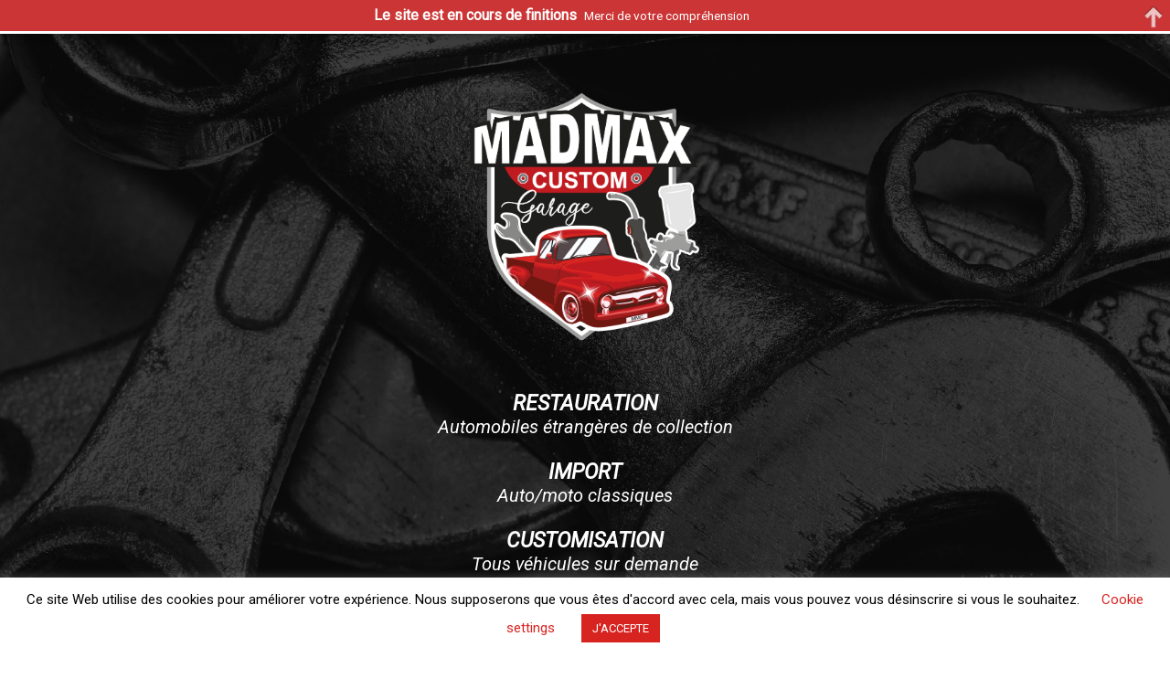

--- FILE ---
content_type: text/html; charset=UTF-8
request_url: https://www.madmax-custom.fr/
body_size: 12307
content:
<!DOCTYPE html>
<!--[if IE 7]>
<html class="ie ie7" lang="fr-FR">
<![endif]-->
<!--[if IE 8]>
<html class="ie ie8" lang="fr-FR">
<![endif]-->
<!--[if !(IE 7) & !(IE 8)]><!-->
<html lang="fr-FR">
<!--<![endif]-->
<head>
	<meta charset="UTF-8">
	<meta name="viewport" content="width=device-width">
	<link rel="profile" href="http://gmpg.org/xfn/11">
	<link rel="stylesheet" type="text/css" media="all" href="https://www.madmax-custom.fr/wp-content/themes/theme_modele/style.css" />
	<link rel="pingback" href="https://www.madmax-custom.fr/xmlrpc.php">
	<!--[if lt IE 9]>
    <script src="//html5shiv.googlecode.com/svn/trunk/html5.js"></script>
	<![endif]-->
		<meta name='robots' content='index, follow, max-image-preview:large, max-snippet:-1, max-video-preview:-1' />

	<!-- This site is optimized with the Yoast SEO plugin v18.6 - https://yoast.com/wordpress/plugins/seo/ -->
	<title>Accueil - Madmax Custom garage - restauration - customisation - Braine</title>
	<meta name="description" content="Passionné d’automobiles aux influences diverses et venant de domaines d’industries et de métiers variés, notre approche" />
	<link rel="canonical" href="https://www.madmax-custom.fr/" />
	<meta property="og:locale" content="fr_FR" />
	<meta property="og:type" content="website" />
	<meta property="og:title" content="Accueil - Madmax Custom garage - restauration - customisation - Braine" />
	<meta property="og:description" content="Passionné d’automobiles aux influences diverses et venant de domaines d’industries et de métiers variés, notre approche" />
	<meta property="og:url" content="https://www.madmax-custom.fr/" />
	<meta property="og:site_name" content="Madmax Custom" />
	<meta property="article:modified_time" content="2020-11-03T10:16:10+00:00" />
	<meta name="twitter:card" content="summary_large_image" />
	<script type="application/ld+json" class="yoast-schema-graph">{"@context":"https://schema.org","@graph":[{"@type":"WebSite","@id":"https://www.madmax-custom.fr/#website","url":"https://www.madmax-custom.fr/","name":"Madmax Custom","description":"Un site utilisant WordPress","potentialAction":[{"@type":"SearchAction","target":{"@type":"EntryPoint","urlTemplate":"https://www.madmax-custom.fr/?s={search_term_string}"},"query-input":"required name=search_term_string"}],"inLanguage":"fr-FR"},{"@type":"WebPage","@id":"https://www.madmax-custom.fr/#webpage","url":"https://www.madmax-custom.fr/","name":"Accueil - Madmax Custom garage - restauration - customisation - Braine","isPartOf":{"@id":"https://www.madmax-custom.fr/#website"},"datePublished":"2020-06-18T08:05:26+00:00","dateModified":"2020-11-03T10:16:10+00:00","description":"Passionné d’automobiles aux influences diverses et venant de domaines d’industries et de métiers variés, notre approche","breadcrumb":{"@id":"https://www.madmax-custom.fr/#breadcrumb"},"inLanguage":"fr-FR","potentialAction":[{"@type":"ReadAction","target":["https://www.madmax-custom.fr/"]}]},{"@type":"BreadcrumbList","@id":"https://www.madmax-custom.fr/#breadcrumb","itemListElement":[{"@type":"ListItem","position":1,"name":"Home"}]}]}</script>
	<!-- / Yoast SEO plugin. -->


<link rel='dns-prefetch' href='//s.w.org' />
		<!-- This site uses the Google Analytics by MonsterInsights plugin v8.10.0 - Using Analytics tracking - https://www.monsterinsights.com/ -->
							<script
				src="//www.googletagmanager.com/gtag/js?id=UA-170268712-1"  data-cfasync="false" data-wpfc-render="false" type="text/javascript" async></script>
			<script data-cfasync="false" data-wpfc-render="false" type="text/javascript">
				var mi_version = '8.10.0';
				var mi_track_user = true;
				var mi_no_track_reason = '';
				
								var disableStrs = [
															'ga-disable-UA-170268712-1',
									];

				/* Function to detect opted out users */
				function __gtagTrackerIsOptedOut() {
					for (var index = 0; index < disableStrs.length; index++) {
						if (document.cookie.indexOf(disableStrs[index] + '=true') > -1) {
							return true;
						}
					}

					return false;
				}

				/* Disable tracking if the opt-out cookie exists. */
				if (__gtagTrackerIsOptedOut()) {
					for (var index = 0; index < disableStrs.length; index++) {
						window[disableStrs[index]] = true;
					}
				}

				/* Opt-out function */
				function __gtagTrackerOptout() {
					for (var index = 0; index < disableStrs.length; index++) {
						document.cookie = disableStrs[index] + '=true; expires=Thu, 31 Dec 2099 23:59:59 UTC; path=/';
						window[disableStrs[index]] = true;
					}
				}

				if ('undefined' === typeof gaOptout) {
					function gaOptout() {
						__gtagTrackerOptout();
					}
				}
								window.dataLayer = window.dataLayer || [];

				window.MonsterInsightsDualTracker = {
					helpers: {},
					trackers: {},
				};
				if (mi_track_user) {
					function __gtagDataLayer() {
						dataLayer.push(arguments);
					}

					function __gtagTracker(type, name, parameters) {
						if (!parameters) {
							parameters = {};
						}

						if (parameters.send_to) {
							__gtagDataLayer.apply(null, arguments);
							return;
						}

						if (type === 'event') {
							
														parameters.send_to = monsterinsights_frontend.ua;
							__gtagDataLayer(type, name, parameters);
													} else {
							__gtagDataLayer.apply(null, arguments);
						}
					}

					__gtagTracker('js', new Date());
					__gtagTracker('set', {
						'developer_id.dZGIzZG': true,
											});
															__gtagTracker('config', 'UA-170268712-1', {"forceSSL":"true","link_attribution":"true"} );
										window.gtag = __gtagTracker;										(function () {
						/* https://developers.google.com/analytics/devguides/collection/analyticsjs/ */
						/* ga and __gaTracker compatibility shim. */
						var noopfn = function () {
							return null;
						};
						var newtracker = function () {
							return new Tracker();
						};
						var Tracker = function () {
							return null;
						};
						var p = Tracker.prototype;
						p.get = noopfn;
						p.set = noopfn;
						p.send = function () {
							var args = Array.prototype.slice.call(arguments);
							args.unshift('send');
							__gaTracker.apply(null, args);
						};
						var __gaTracker = function () {
							var len = arguments.length;
							if (len === 0) {
								return;
							}
							var f = arguments[len - 1];
							if (typeof f !== 'object' || f === null || typeof f.hitCallback !== 'function') {
								if ('send' === arguments[0]) {
									var hitConverted, hitObject = false, action;
									if ('event' === arguments[1]) {
										if ('undefined' !== typeof arguments[3]) {
											hitObject = {
												'eventAction': arguments[3],
												'eventCategory': arguments[2],
												'eventLabel': arguments[4],
												'value': arguments[5] ? arguments[5] : 1,
											}
										}
									}
									if ('pageview' === arguments[1]) {
										if ('undefined' !== typeof arguments[2]) {
											hitObject = {
												'eventAction': 'page_view',
												'page_path': arguments[2],
											}
										}
									}
									if (typeof arguments[2] === 'object') {
										hitObject = arguments[2];
									}
									if (typeof arguments[5] === 'object') {
										Object.assign(hitObject, arguments[5]);
									}
									if ('undefined' !== typeof arguments[1].hitType) {
										hitObject = arguments[1];
										if ('pageview' === hitObject.hitType) {
											hitObject.eventAction = 'page_view';
										}
									}
									if (hitObject) {
										action = 'timing' === arguments[1].hitType ? 'timing_complete' : hitObject.eventAction;
										hitConverted = mapArgs(hitObject);
										__gtagTracker('event', action, hitConverted);
									}
								}
								return;
							}

							function mapArgs(args) {
								var arg, hit = {};
								var gaMap = {
									'eventCategory': 'event_category',
									'eventAction': 'event_action',
									'eventLabel': 'event_label',
									'eventValue': 'event_value',
									'nonInteraction': 'non_interaction',
									'timingCategory': 'event_category',
									'timingVar': 'name',
									'timingValue': 'value',
									'timingLabel': 'event_label',
									'page': 'page_path',
									'location': 'page_location',
									'title': 'page_title',
								};
								for (arg in args) {
																		if (!(!args.hasOwnProperty(arg) || !gaMap.hasOwnProperty(arg))) {
										hit[gaMap[arg]] = args[arg];
									} else {
										hit[arg] = args[arg];
									}
								}
								return hit;
							}

							try {
								f.hitCallback();
							} catch (ex) {
							}
						};
						__gaTracker.create = newtracker;
						__gaTracker.getByName = newtracker;
						__gaTracker.getAll = function () {
							return [];
						};
						__gaTracker.remove = noopfn;
						__gaTracker.loaded = true;
						window['__gaTracker'] = __gaTracker;
					})();
									} else {
										console.log("");
					(function () {
						function __gtagTracker() {
							return null;
						}

						window['__gtagTracker'] = __gtagTracker;
						window['gtag'] = __gtagTracker;
					})();
									}
			</script>
				<!-- / Google Analytics by MonsterInsights -->
				<script type="text/javascript">
			window._wpemojiSettings = {"baseUrl":"https:\/\/s.w.org\/images\/core\/emoji\/13.1.0\/72x72\/","ext":".png","svgUrl":"https:\/\/s.w.org\/images\/core\/emoji\/13.1.0\/svg\/","svgExt":".svg","source":{"concatemoji":"https:\/\/www.madmax-custom.fr\/wp-includes\/js\/wp-emoji-release.min.js?ver=5.8.12"}};
			!function(e,a,t){var n,r,o,i=a.createElement("canvas"),p=i.getContext&&i.getContext("2d");function s(e,t){var a=String.fromCharCode;p.clearRect(0,0,i.width,i.height),p.fillText(a.apply(this,e),0,0);e=i.toDataURL();return p.clearRect(0,0,i.width,i.height),p.fillText(a.apply(this,t),0,0),e===i.toDataURL()}function c(e){var t=a.createElement("script");t.src=e,t.defer=t.type="text/javascript",a.getElementsByTagName("head")[0].appendChild(t)}for(o=Array("flag","emoji"),t.supports={everything:!0,everythingExceptFlag:!0},r=0;r<o.length;r++)t.supports[o[r]]=function(e){if(!p||!p.fillText)return!1;switch(p.textBaseline="top",p.font="600 32px Arial",e){case"flag":return s([127987,65039,8205,9895,65039],[127987,65039,8203,9895,65039])?!1:!s([55356,56826,55356,56819],[55356,56826,8203,55356,56819])&&!s([55356,57332,56128,56423,56128,56418,56128,56421,56128,56430,56128,56423,56128,56447],[55356,57332,8203,56128,56423,8203,56128,56418,8203,56128,56421,8203,56128,56430,8203,56128,56423,8203,56128,56447]);case"emoji":return!s([10084,65039,8205,55357,56613],[10084,65039,8203,55357,56613])}return!1}(o[r]),t.supports.everything=t.supports.everything&&t.supports[o[r]],"flag"!==o[r]&&(t.supports.everythingExceptFlag=t.supports.everythingExceptFlag&&t.supports[o[r]]);t.supports.everythingExceptFlag=t.supports.everythingExceptFlag&&!t.supports.flag,t.DOMReady=!1,t.readyCallback=function(){t.DOMReady=!0},t.supports.everything||(n=function(){t.readyCallback()},a.addEventListener?(a.addEventListener("DOMContentLoaded",n,!1),e.addEventListener("load",n,!1)):(e.attachEvent("onload",n),a.attachEvent("onreadystatechange",function(){"complete"===a.readyState&&t.readyCallback()})),(n=t.source||{}).concatemoji?c(n.concatemoji):n.wpemoji&&n.twemoji&&(c(n.twemoji),c(n.wpemoji)))}(window,document,window._wpemojiSettings);
		</script>
		<style type="text/css">
img.wp-smiley,
img.emoji {
	display: inline !important;
	border: none !important;
	box-shadow: none !important;
	height: 1em !important;
	width: 1em !important;
	margin: 0 .07em !important;
	vertical-align: -0.1em !important;
	background: none !important;
	padding: 0 !important;
}
</style>
	<link rel='stylesheet' id='wp-block-library-css'  href='https://www.madmax-custom.fr/wp-includes/css/dist/block-library/style.min.css?ver=5.8.12' type='text/css' media='all' />
<link rel='stylesheet' id='contact-form-7-css'  href='https://www.madmax-custom.fr/wp-content/plugins/contact-form-7/includes/css/styles.css?ver=5.5.6' type='text/css' media='all' />
<link rel='stylesheet' id='cookie-law-info-css'  href='https://www.madmax-custom.fr/wp-content/plugins/cookie-law-info/public/css/cookie-law-info-public.css?ver=2.1.1' type='text/css' media='all' />
<link rel='stylesheet' id='cookie-law-info-gdpr-css'  href='https://www.madmax-custom.fr/wp-content/plugins/cookie-law-info/public/css/cookie-law-info-gdpr.css?ver=2.1.1' type='text/css' media='all' />
<script type='text/javascript' src='https://www.madmax-custom.fr/wp-includes/js/jquery/jquery.min.js?ver=3.6.0' id='jquery-core-js'></script>
<script type='text/javascript' src='https://www.madmax-custom.fr/wp-includes/js/jquery/jquery-migrate.min.js?ver=3.3.2' id='jquery-migrate-js'></script>
<script type='text/javascript' src='https://www.madmax-custom.fr/wp-content/plugins/google-analytics-for-wordpress/assets/js/frontend-gtag.min.js?ver=8.10.0' id='monsterinsights-frontend-script-js'></script>
<script data-cfasync="false" data-wpfc-render="false" type="text/javascript" id='monsterinsights-frontend-script-js-extra'>/* <![CDATA[ */
var monsterinsights_frontend = {"js_events_tracking":"true","download_extensions":"doc,pdf,ppt,zip,xls,docx,pptx,xlsx","inbound_paths":"[{\"path\":\"\\\/go\\\/\",\"label\":\"affiliate\"},{\"path\":\"\\\/recommend\\\/\",\"label\":\"affiliate\"}]","home_url":"https:\/\/www.madmax-custom.fr","hash_tracking":"false","ua":"UA-170268712-1","v4_id":""};/* ]]> */
</script>
<script type='text/javascript' id='cookie-law-info-js-extra'>
/* <![CDATA[ */
var Cli_Data = {"nn_cookie_ids":["SERVERID112363","_gat_gtag_UA_170268712_1","_gat","_gid","_ga"],"cookielist":[],"non_necessary_cookies":{"non-necessary":["SERVERID112363","_gat_gtag_UA_170268712_1","_gat","_gid","_ga"]},"ccpaEnabled":"","ccpaRegionBased":"","ccpaBarEnabled":"","strictlyEnabled":["necessary","obligatoire"],"ccpaType":"gdpr","js_blocking":"","custom_integration":"","triggerDomRefresh":"","secure_cookies":""};
var cli_cookiebar_settings = {"animate_speed_hide":"500","animate_speed_show":"500","background":"#ffffff","border":"#b1a6a6c2","border_on":"","button_1_button_colour":"#d82421","button_1_button_hover":"#ad1d1a","button_1_link_colour":"#ffffff","button_1_as_button":"1","button_1_new_win":"","button_2_button_colour":"#333","button_2_button_hover":"#292929","button_2_link_colour":"#d82421","button_2_as_button":"","button_2_hidebar":"","button_3_button_colour":"#ffffff","button_3_button_hover":"#cccccc","button_3_link_colour":"#0a0a0a","button_3_as_button":"1","button_3_new_win":"","button_4_button_colour":"#000","button_4_button_hover":"#000000","button_4_link_colour":"#d82421","button_4_as_button":"","button_7_button_colour":"#61a229","button_7_button_hover":"#4e8221","button_7_link_colour":"#fff","button_7_as_button":"1","button_7_new_win":"","font_family":"inherit","header_fix":"","notify_animate_hide":"1","notify_animate_show":"","notify_div_id":"#cookie-law-info-bar","notify_position_horizontal":"right","notify_position_vertical":"bottom","scroll_close":"","scroll_close_reload":"","accept_close_reload":"","reject_close_reload":"","showagain_tab":"1","showagain_background":"#fff","showagain_border":"#000","showagain_div_id":"#cookie-law-info-again","showagain_x_position":"100px","text":"#000000","show_once_yn":"","show_once":"10000","logging_on":"","as_popup":"","popup_overlay":"1","bar_heading_text":"","cookie_bar_as":"banner","popup_showagain_position":"bottom-right","widget_position":"left"};
var log_object = {"ajax_url":"https:\/\/www.madmax-custom.fr\/wp-admin\/admin-ajax.php"};
/* ]]> */
</script>
<script type='text/javascript' src='https://www.madmax-custom.fr/wp-content/plugins/cookie-law-info/public/js/cookie-law-info-public.js?ver=2.1.1' id='cookie-law-info-js'></script>
<link rel="https://api.w.org/" href="https://www.madmax-custom.fr/wp-json/" /><link rel="alternate" type="application/json" href="https://www.madmax-custom.fr/wp-json/wp/v2/pages/9" /><link rel="EditURI" type="application/rsd+xml" title="RSD" href="https://www.madmax-custom.fr/xmlrpc.php?rsd" />
<link rel="wlwmanifest" type="application/wlwmanifest+xml" href="https://www.madmax-custom.fr/wp-includes/wlwmanifest.xml" /> 
<meta name="generator" content="WordPress 5.8.12" />
<link rel='shortlink' href='https://www.madmax-custom.fr/' />
<link rel="alternate" type="application/json+oembed" href="https://www.madmax-custom.fr/wp-json/oembed/1.0/embed?url=https%3A%2F%2Fwww.madmax-custom.fr%2F" />
<link rel="alternate" type="text/xml+oembed" href="https://www.madmax-custom.fr/wp-json/oembed/1.0/embed?url=https%3A%2F%2Fwww.madmax-custom.fr%2F&#038;format=xml" />
<link rel="icon" href="https://www.madmax-custom.fr/wp-content/uploads/2020/06/cropped-ecrou-rouge-favicon-32x32.png" sizes="32x32" />
<link rel="icon" href="https://www.madmax-custom.fr/wp-content/uploads/2020/06/cropped-ecrou-rouge-favicon-192x192.png" sizes="192x192" />
<link rel="apple-touch-icon" href="https://www.madmax-custom.fr/wp-content/uploads/2020/06/cropped-ecrou-rouge-favicon-180x180.png" />
<meta name="msapplication-TileImage" content="https://www.madmax-custom.fr/wp-content/uploads/2020/06/cropped-ecrou-rouge-favicon-270x270.png" />
    
<!-- On ne touche à rien au dessus d'ici-->
<!-- Ici, on ajoute :
    - les css responsive
    - les scripts jQuery
    - et tout ce qui n'a pas été déjà chargé plus haut
-->

<link href="https://fonts.googleapis.com/css?family=Roboto&display=swap" rel="stylesheet">
<link href="https://fonts.googleapis.com/css2?family=Roboto:ital@1&display=swap" rel="stylesheet">
	
<link rel="stylesheet" href="https://stackpath.bootstrapcdn.com/bootstrap/4.4.1/css/bootstrap.min.css" integrity="sha384-Vkoo8x4CGsO3+Hhxv8T/Q5PaXtkKtu6ug5TOeNV6gBiFeWPGFN9MuhOf23Q9Ifjh" crossorigin="anonymous">
	
<script src="https://ajax.googleapis.com/ajax/libs/jquery/1.11.0/jquery.min.js"></script>
<script src="https://cdn.jsdelivr.net/parallax.js/1.4.2/parallax.min.js"></script>
	
<link rel="stylesheet" type="text/css" href="https://cdnjs.cloudflare.com/ajax/libs/font-awesome/5.11.2/css/all.min.css">

<link href="https://unpkg.com/aos@2.3.1/dist/aos.css" rel="stylesheet">

<link rel="stylesheet" href="https://www.madmax-custom.fr/wp-content/themes/theme_modele/style.css"><!---lien css--->

<!-- Global site tag (gtag.js) - Google Analytics -->
<script async src="https://www.googletagmanager.com/gtag/js?id=UA-170268712-1"></script>
<script>
  window.dataLayer = window.dataLayer || [];
  function gtag(){dataLayer.push(arguments);}
  gtag('js', new Date());

  gtag('config', 'UA-170268712-1');
</script>


</head>

<body class="home page-template-default page page-id-9">

<!--
On remplacera tout ce qui est en dessous d'ici par l'entete du site à intégrer (etape 11 du support)
-->

<div class="container-fluid content">


	
		<div class="row header">
		<div class="col">
		
		<div class="img-logo d-flex justify-content-center">
		<img src="https://www.madmax-custom.fr/wp-content/themes/theme_modele/images/logo.png" alt="logo-madmax-custom" class="img-fluid">
		</div>
			
		<div id="phrase" class="d-flex justify-content-center">
		<h1><span>RESTAURATION<br></span>
Automobiles étrangères de collection<br><br>

<span>IMPORT<br></span>
Auto/moto classiques<br><br>

<span>CUSTOMISATION<br></span>
Tous véhicules sur demande
</h1>	
		</div>
			
			<div class="arrow bounce next">
  <a class="fas fa-chevron-down fa-2x" href="#scroll-bas"></a>
</div>
			
		</div>	
		
		</div>


		<div class="row header-2">
		<div class="col">
		
		<img src="https://www.madmax-custom.fr/wp-content/themes/theme_modele/images/logo-declinaison.png" alt="logo-declinaison" class="img-fluid">	
			
		</div>	
		
		</div>
		
		
		
		
		<div class="row sticky-top bande-rouge">
		<div class="container">
		<div class="row">
		<div class="col d-flex justify-content-center ecrou-hover">
  <nav class="navbar navbar-expand-lg navbar-light">
 <button class="navbar-toggler mx-auto" type="button" data-toggle="collapse" data-target="#navbarSupportedContent" aria-controls="navbarSupportedContent" aria-expanded="false" aria-label="Toggle navigation">
    <span class="navbar-toggler-icon"></span>
  </button>

  <div class="collapse navbar-collapse focus" id="navbarSupportedContent">
    <ul class="navbar-nav mr-auto">
      <li class="nav-item">
        <a class="nav-link " href="https://www.madmax-custom.fr/">Accueil</a>
      </li>
      <li class="nav-item">
        <a class="nav-link" href="https://www.madmax-custom.fr/presentation/">Qui sommes-nous ?</a>
      </li>
	  <li class="nav-item">
        <a class="nav-link" href="https://www.madmax-custom.fr/restauration/">Restauration</a>
      </li>
	  <li class="nav-item">
        <a class="nav-link" href="https://www.madmax-custom.fr/customisation/">Customisation</a>
      </li>
	  <li class="nav-item">
        <a class="nav-link" href="https://www.madmax-custom.fr/prestations/">Prestations</a>
      </li>
	  <li class="nav-item">
        <a class="nav-link" href="https://www.madmax-custom.fr/projets/">Nos réalisations</a>
      </li>
	  <li class="nav-item">
        <a class="nav-link" href="https://www.madmax-custom.fr/contact/">contact</a>
      </li>

    </ul>

  </div>
</nav>
		</div>	
		</div>	
		</div>
		</div>
		<!-- On enlevera ces deux divs pour les remplacer par celles du site à intégrer-->

		
		
		
	<div class="row" id="scroll-bas">
		<div class="container">

	        
			<div class="row contenu-vision">
				
				<div class="col-md align-self-center" data-aos="zoom-in">

				<h2 class="pl-5">QUI SOMMES-NOUS ?</h2>
				<p><p>Nous sommes une équipe jeune et dynamique composé de personnes aux compétences diverses et variées qui se sont regroupés avec un objectif commun, prendre plaisir à faire revivre des anciennes et/ou fabriquer des modèles uniques avec comme mission première toujours la qualité du travail réalisé quelque soient les difficultés et la satisfaction du client.</p>
<p>Passionné d’automobiles aux influences diverses et venant de domaines d’industries et de métiers variés, notre approche ne reste pas centrée sur  la mécanique classique et nous essayons de marier des savoirs différents : mécanique de précision, soudure alu /  acier / inox, conception et dessin assisté par ordinateur, métrologie, peinture, hydrodipping, argenture, impression 3D, etc. afin de faire aboutir le projet de vos rêves.</p>
<p>N’hésitez pas a nous contactez via le formulaire de contact ou nos coordonnées pour toute demandes concernant votre projet.</p>
</p>

				</div>
				
				<div class="col-lg d-flex justify-content-center" data-aos="zoom-in">
				<img src="https://www.madmax-custom.fr/wp-content/themes/theme_modele/images/homme-soude.jpg" alt="homme qui soude" class="img-fluid">
				</div>

			</div>

             
		</div>
		
	</div>
		
<div class="row">
<div class="col px-0">
<div class="parallax-window" data-parallax="scroll" data-image-src="https://www.madmax-custom.fr/wp-content/themes/theme_modele/images/volant-rouge.jpg"></div>
  </div>
  </div>
		
		<div class="row">
			<div class="container">
				<div class="row contenu-reas">
					
					<div class="col-lg" data-aos="zoom-in">
						
					<div class="img-restauration">
					<img src="https://www.madmax-custom.fr/wp-content/themes/theme_modele/images/restauration.jpg" alt="homme qui bricole voiture garage" class="img-fluid">
					</div>
						
					<div class="bouton-rouge">
					<a href="https://www.madmax-custom.fr/projets/">Voir nos réalisations</a>	
					</div>
					
					</div>
					
					<div class="col-lg align-self-center" data-aos="zoom-in">
				    <h2>RESTAURATION</h2>
				    <p><p>Nos restaurations peuvent être partielles ou complètes, identique à la sortie d’usine ou restomod. Nous nous adaptons a vos demandes et budget.</p>
</p>
					
						
					<div class="row">

						 					     <div class="col-md espace-pictos align-self-center">
					     <img src="https://www.madmax-custom.fr/wp-content/uploads/2020/06/picto-restauration-1.png" class="img-fluid">
						 <p>Trains Roulants</p>
					     </div>
					     						   
					     					     <div class="col-md espace-pictos align-self-center">
					     <img src="https://www.madmax-custom.fr/wp-content/uploads/2020/06/picto-restauration-2.png" class="img-fluid">
						 <p>Moteur/
Boîte/Pont</p>
					     </div>
					     
					     <div class="retour"></div>
						   
					   </div>
						
						
						
						<div class="row">
						   
					     					     <div class="col-md espace-pictos align-self-center">
					     <img src="https://www.madmax-custom.fr/wp-content/uploads/2020/06/picto-restauration-3.png" class="img-fluid">
						 <p>Electricité</p>
					     </div>
					     						   
					     					     <div class="col-md espace-pictos align-self-center">
					     <img src="https://www.madmax-custom.fr/wp-content/uploads/2020/06/picto-restauration-4.png" class="img-fluid">
						 <p>Tolerie</p>
					     </div>
					     						   
					   </div>
						
						
						
						<div class="row">
						   
					     					     <div class="col-md espace-pictos align-self-center">
					     <img src="https://www.madmax-custom.fr/wp-content/uploads/2020/06/picto-restauration-5.png" class="img-fluid">
						 <p>Carrosserie/
Peinture</p>
					     </div>
					     						   
					     					     <div class="col-md espace-pictos align-self-center">
					     <img src="https://www.madmax-custom.fr/wp-content/uploads/2020/06/picto-restauration-6.png" class="img-fluid">
						 <p>Intérieurs</p>
					     </div>
					     						   
					   </div>
						
						
						
					</div>	
					</div>
					
					
					
				</div>
			</div>
		
		
		
		
		<div class="row">
			<div class="container">
				<div class="row contenu-reas">

					<div class="col-lg align-self-center" data-aos="zoom-in">
				    <h2>CUSTOMISATION</h2>
				    <p><p>Nos customs couvrent aussi bien des véhicules complets, entièrement repensés, que la fabrication de pièces sur mesures montées ou pas par nos soins sur votre véhicule.</p>
.</p>
						
											
				<div class="row">

						 					     <div class="col-md espace-pictos align-self-center">
					     <img src="https://www.madmax-custom.fr/wp-content/uploads/2020/06/picto-customisation.png" class="img-fluid">
						 <p>Modification structurelle</p>
					     </div>
					     						   
					     					     <div class="col-md espace-pictos align-self-center">
					     <img src="https://www.madmax-custom.fr/wp-content/uploads/2020/06/picto-customisation-2.png" class="img-fluid">
						 <p>Modification mécanique</p>
					     </div>
					     
					     <div class="retour"></div>
						   
					   </div>
						
						
						
						<div class="row">
						   
					     					     <div class="col-md espace-pictos align-self-center">
					     <img src="https://www.madmax-custom.fr/wp-content/uploads/2020/06/picto-customisation-3.png" class="img-fluid">
						 <p>Design</p>
					     </div>
					     						   
					     						   
					   </div>
						
						
						
						<div class="row">
						   
					     						   
					     						   
					   </div>
						
						
					</div>
					
					
										
					<div class="col-lg marge" data-aos="zoom-in">
						
					<div class="img-restauration">
					<img src="https://www.madmax-custom.fr/wp-content/themes/theme_modele/images/customisation.jpg" alt="homme qui bricole voiture garage" class="img-fluid">
					</div>
						
					<div class="bouton-rouge">
					<a href="https://www.madmax-custom.fr/projets/">Voir nos réalisations</a>	
					</div>
					
					</div>
					</div>
					
				</div>
			</div>
		
		
		
		
<div class="row">
<div class="col px-0">
<div class="parallax-window" data-parallax="scroll" data-image-src="https://www.madmax-custom.fr/wp-content/themes/theme_modele/images/voiture-vintage.jpg"></div>
</div>
</div>		
		
	
		<div class="row">
			<div class="container">
				<div class="row contenus-prestas" data-aos="zoom-in">
					<div class="col">
						
					<h2>PRESTATIONS</h2>
						
				    <p><p>Nos prestations, selon vos besoins, peuvent aller du simple entretien, a la restauration complète avec ou sans modifications ainsi que la vente de véhicules.<br />
Nos restaurations peuvent être partielles ou complètes, identique à la sortie d’usine ou restomod. Nous nous adaptons a vos demandes et budget.<br />
Nos customs couvrent aussi bien des véhicules complets, entièrement repensés, que la fabrication de pièces sur mesures montées ou pas par nos soins sur votre véhicule.<br />
De plus, Nous pouvons rechercher et faire importer le véhicule de vos rêves et nous occuper de son immatriculation française en collection pour vous fournir un véhicule clé en main sans démarche administrative.<br />
L’entretien et la révision peuvent être réalisés a l’arrivée du véhicules dans nos locaux. Nous vendons également des véhicules de notre parc révisés et/ou modifiées par nos soins.</p>
</p>
						
					<div class="bouton-rouge-2 d-flex justify-content-center">
					<a href="https://www.madmax-custom.fr/contact/">Prenez contact</a>	
					</div>
						
					</div>
				</div>
			</div>
		</div>
		
		
		
		
	</div>

<!-- on enlevera cette div pour la remplacer par celle du site à intégrer-->
<div id="primary" class="widget-area" role="complementary">
	
	<!-- on enlevera aussi la fermeture de div-->
</div><!-- #primary .widget-area -->

<!-- on remplacera l'html ci dessous par la partie footer du site à intégrer-->

<div class="container-fluid">


		<div class="row bande-rouge-contact">
			<div class="container">
				
				<div class="row contenu-contact">
					
					<div class="col">
					<h2>Contactez nous</h2>
					</div>
					
				</div>
				</div>
		</div>
				
		
		
		<div class="row">
			<div class="container">
				<div class="row">
				
				<div class="col-md entoure-contact">
				<h3 class="d-flex justify-content-center"><span>ICI</span></h3>
				<div class="reseaux d-flex justify-content-center">
				<a href="https://fr-fr.facebook.com/madmaxcustom/"><img src="https://www.madmax-custom.fr/wp-content/themes/theme_modele/images/facebook.png" alt="logo facebook" class="img-fluid"></a>
				<a href="https://www.instagram.com/madmax_custom_garage/?hl=fr"><img src="https://www.madmax-custom.fr/wp-content/themes/theme_modele/images/instagram.png" alt="logo instagram" class="img-fluid"></a>
				<a href="https://www.youtube.com/channel/UCiJpq8UI3d_2AG-QtonRPxA"><img src="https://www.madmax-custom.fr/wp-content/themes/theme_modele/images/youtube.png" alt="logo linkedin" class="img-fluid"></a>
				</div>
				</div>
					
					
				<div class="col-md-2 between-contact align-self-center">
					
				<h3>OU</h3>	
					
				</div>
					
				<div class="col-md entoure-contact">
				<h3 class="d-flex justify-content-center"><span>Là</span></h3>
				
				<div class="coordonnees d-flex justify-content-center flex-column">
				<a href="tel:+33658686419"><i class="fas fa-phone-alt"></i>06 58 68 64 19</a>	
				<a href="mailto:contact@madmax-custom.fr"><i class="fas fa-envelope"></i>contact@madmax-custom.fr</a>
				<p><i class="fas fa-map-marker-alt"></i>14 Avenue Pierre Becret, 02220 Braine</p>
				</div>
					
				</div>
					
				</div>
				
			</div>
		</div>
		
		
				<div class="row bande-footer">
			<div class="container">
				
				<div class="row contenu-contact">
					
					<div class="col d-flex justify-content-center align-items-center">
					<p>©MADMAX-CUSTOM 2020</p>
					<a href="https://www.madmax-custom.fr/mentions-legales/">MENTIONS LÉGALES</a>
					<a href="https://www.madmax-custom.fr/politique-de-confidentialite/">POLITIQUES DE CONFIDENTIALITÉ</a>
					<a href="https://www.madmax-custom.fr/cookie-policy/">GESTIONS DES COOKIES</a>
					</div>
					
				</div>
				</div>
		</div>

</div>
</div>

<script>
		
		$(".next a, .top a").click(function(){
		
		//$(this)=éléments déclencheur de l'évenement (le lien cliqué)//
		var idCible=$(this).attr("href"); //recup id du lien cliqué//
		var coordonneeY=$(idCible).offset().top; //recup coord Y de l'id//
		$("html,body").animate({scrollTop:coordonneeY}, 1000); //animation//
		
		return false; //empeche le lien d'agir//
		
	    });	
</script>

<script src="https://unpkg.com/aos@2.3.1/dist/aos.js"></script>	

<script>
  AOS.init();
</script>
	
<script src="https://www.madmax-custom.fr/wp-content/themes/theme_modele/js/parallax/parallax.js"></script>
	
<script src="https://cdn.jsdelivr.net/npm/popper.js@1.16.0/dist/umd/popper.min.js" integrity="sha384-Q6E9RHvbIyZFJoft+2mJbHaEWldlvI9IOYy5n3zV9zzTtmI3UksdQRVvoxMfooAo" crossorigin="anonymous"></script>
<script src="https://stackpath.bootstrapcdn.com/bootstrap/4.4.1/js/bootstrap.min.js" integrity="sha384-wfSDF2E50Y2D1uUdj0O3uMBJnjuUD4Ih7YwaYd1iqfktj0Uod8GCExl3Og8ifwB6" crossorigin="anonymous"></script>

<!-- Attention:  penser à garder le wp_footer juste avant la fermeture du body-->

<!--googleoff: all--><div id="cookie-law-info-bar" data-nosnippet="true"><span>Ce site Web utilise des cookies pour améliorer votre expérience. Nous supposerons que vous êtes d'accord avec cela, mais vous pouvez vous désinscrire si vous le souhaitez. <a role='button' class="cli_settings_button" style="margin:5px 20px 5px 20px">Cookie settings</a> <a role='button' data-cli_action="accept" id="cookie_action_close_header" class="medium cli-plugin-button cli-plugin-main-button cookie_action_close_header cli_action_button" style="margin:5px">J&#039;ACCEPTE</a></span></div><div id="cookie-law-info-again" data-nosnippet="true"><span id="cookie_hdr_showagain">Privacy &amp; Cookies Policy</span></div><div class="cli-modal" data-nosnippet="true" id="cliSettingsPopup" tabindex="-1" role="dialog" aria-labelledby="cliSettingsPopup" aria-hidden="true">
  <div class="cli-modal-dialog" role="document">
	<div class="cli-modal-content cli-bar-popup">
		  <button type="button" class="cli-modal-close" id="cliModalClose">
			<svg class="" viewBox="0 0 24 24"><path d="M19 6.41l-1.41-1.41-5.59 5.59-5.59-5.59-1.41 1.41 5.59 5.59-5.59 5.59 1.41 1.41 5.59-5.59 5.59 5.59 1.41-1.41-5.59-5.59z"></path><path d="M0 0h24v24h-24z" fill="none"></path></svg>
			<span class="wt-cli-sr-only">Fermer</span>
		  </button>
		  <div class="cli-modal-body">
			<div class="cli-container-fluid cli-tab-container">
	<div class="cli-row">
		<div class="cli-col-12 cli-align-items-stretch cli-px-0">
			<div class="cli-privacy-overview">
				<h4>Présentation de la confidentialité</h4>				<div class="cli-privacy-content">
					<div class="cli-privacy-content-text">Ce site Web utilise des cookies pour améliorer votre expérience lorsque vous naviguez sur le site Web. Parmi ces cookies, les cookies classés comme nécessaires sont stockés sur votre navigateur car ils sont essentiels pour le fonctionnement des fonctionnalités de base du site Web. Nous utilisons également des cookies tiers qui nous aident à analyser et à comprendre comment vous utilisez ce site Web. Ces cookies ne seront stockés dans votre navigateur qu'avec votre consentement. Vous avez également la possibilité de désactiver ces cookies. Mais la désactivation de certains de ces cookies peut avoir un effet sur votre expérience de navigation.</div>
				</div>
				<a class="cli-privacy-readmore" aria-label="Voir plus" role="button" data-readmore-text="Voir plus" data-readless-text="Voir moins"></a>			</div>
		</div>
		<div class="cli-col-12 cli-align-items-stretch cli-px-0 cli-tab-section-container">
												<div class="cli-tab-section">
						<div class="cli-tab-header">
							<a role="button" tabindex="0" class="cli-nav-link cli-settings-mobile" data-target="necessary" data-toggle="cli-toggle-tab">
								Necessary							</a>
															<div class="wt-cli-necessary-checkbox">
									<input type="checkbox" class="cli-user-preference-checkbox"  id="wt-cli-checkbox-necessary" data-id="checkbox-necessary" checked="checked"  />
									<label class="form-check-label" for="wt-cli-checkbox-necessary">Necessary</label>
								</div>
								<span class="cli-necessary-caption">Toujours activé</span>
													</div>
						<div class="cli-tab-content">
							<div class="cli-tab-pane cli-fade" data-id="necessary">
								<div class="wt-cli-cookie-description">
									Les cookies nécessaires sont absolument essentiels au bon fonctionnement du site Web. Cette catégorie comprend uniquement les cookies qui garantissent les fonctionnalités de base et les fonctionnalités de sécurité du site Web. Ces cookies ne stockent aucune information personnelle.								</div>
							</div>
						</div>
					</div>
																	<div class="cli-tab-section">
						<div class="cli-tab-header">
							<a role="button" tabindex="0" class="cli-nav-link cli-settings-mobile" data-target="non-necessary" data-toggle="cli-toggle-tab">
								Non-necessary							</a>
															<div class="cli-switch">
									<input type="checkbox" id="wt-cli-checkbox-non-necessary" class="cli-user-preference-checkbox"  data-id="checkbox-non-necessary" checked='checked' />
									<label for="wt-cli-checkbox-non-necessary" class="cli-slider" data-cli-enable="Activé" data-cli-disable="Désactivé"><span class="wt-cli-sr-only">Non-necessary</span></label>
								</div>
													</div>
						<div class="cli-tab-content">
							<div class="cli-tab-pane cli-fade" data-id="non-necessary">
								<div class="wt-cli-cookie-description">
									Tous les cookies qui peuvent ne pas être particulièrement nécessaires au fonctionnement du site Web et qui sont utilisés spécifiquement pour collecter des données personnelles des utilisateurs via des analyses, des publicités et d\'autres contenus intégrés sont appelés cookies non nécessaires. Il est obligatoire d\'obtenir le consentement de l\'utilisateur avant d\'exécuter ces cookies sur votre site Web.								</div>
							</div>
						</div>
					</div>
										</div>
	</div>
</div>
		  </div>
		  <div class="cli-modal-footer">
			<div class="wt-cli-element cli-container-fluid cli-tab-container">
				<div class="cli-row">
					<div class="cli-col-12 cli-align-items-stretch cli-px-0">
						<div class="cli-tab-footer wt-cli-privacy-overview-actions">
						
															<a id="wt-cli-privacy-save-btn" role="button" tabindex="0" data-cli-action="accept" class="wt-cli-privacy-btn cli_setting_save_button wt-cli-privacy-accept-btn cli-btn">Enregistrer &amp; appliquer</a>
													</div>
						
					</div>
				</div>
			</div>
		</div>
	</div>
  </div>
</div>
<div class="cli-modal-backdrop cli-fade cli-settings-overlay"></div>
<div class="cli-modal-backdrop cli-fade cli-popupbar-overlay"></div>
<!--googleon: all--><link rel='stylesheet' id='dgwt-jg-swipebox-css'  href='https://www.madmax-custom.fr/wp-content/plugins/justified-gallery/includes/Lightbox/Swipebox/assets/css/swipebox.min.css?ver=1.5.1' type='text/css' media='all' />
<script type='text/javascript' src='https://www.madmax-custom.fr/wp-includes/js/dist/vendor/regenerator-runtime.min.js?ver=0.13.7' id='regenerator-runtime-js'></script>
<script type='text/javascript' src='https://www.madmax-custom.fr/wp-includes/js/dist/vendor/wp-polyfill.min.js?ver=3.15.0' id='wp-polyfill-js'></script>
<script type='text/javascript' id='contact-form-7-js-extra'>
/* <![CDATA[ */
var wpcf7 = {"api":{"root":"https:\/\/www.madmax-custom.fr\/wp-json\/","namespace":"contact-form-7\/v1"},"cached":"1"};
/* ]]> */
</script>
<script type='text/javascript' src='https://www.madmax-custom.fr/wp-content/plugins/contact-form-7/includes/js/index.js?ver=5.5.6' id='contact-form-7-js'></script>
<script type='text/javascript' src='https://www.madmax-custom.fr/wp-includes/js/wp-embed.min.js?ver=5.8.12' id='wp-embed-js'></script>
<script type='text/javascript' src='https://www.madmax-custom.fr/wp-content/plugins/justified-gallery/includes/Lightbox/Swipebox/assets/js/jquery.swipebox.min.js?ver=1.5.1' id='dgwt-jg-swipebox-js'></script>
<script type='text/javascript' id='icegram_main_js-js-extra'>
/* <![CDATA[ */
var icegram_pre_data = {"ajax_url":"https:\/\/www.madmax-custom.fr\/wp-admin\/admin-ajax.php","post_obj":{"is_home":true,"page_id":9,"action":"display_messages","shortcodes":[],"cache_compatibility":"no","device":"laptop"}};
var icegram_data = {"messages":[{"post_title":"Le site est en cours de finitions","type":"action-bar","theme":"hello","headline":"Le site est en cours de finitions","icon":"","message":"<p>Merci de votre compr\u00e9hension<\/p>\n","animation":"no-anim","form_style":"style_0","form_layout":"bottom","form_bg_color":"","form_text_color":"","form_header":"","form_html_original":"","form_footer":"","label":"","link":"","bg_color":"#cc3535","text_color":"#ffffff","cta_bg_color":"","cta_text_color":"","position":"01","custom_css":"#ig_this_message .ig_headline{ \/* font-size: 3em !important; *\/ }","custom_js":"<script type=\"text\/javascript\"> \/* add your js code here *\/ <\/script>","id":"253","delay_time":0,"retargeting":"","campaign_id":252,"expiry_time":"","retargeting_clicked":"","expiry_time_clicked":"","title":""}],"ajax_url":"https:\/\/www.madmax-custom.fr\/wp-admin\/admin-ajax.php","defaults":{"icon":"https:\/\/www.madmax-custom.fr\/wp-content\/plugins\/icegram\/lite\/assets\/images\/icegram-logo-branding-64-grey.png","powered_by_logo":"","powered_by_text":""},"scripts":["https:\/\/www.madmax-custom.fr\/wp-content\/plugins\/icegram\/lite\/assets\/js\/icegram.min.js?var=2.1.5"],"css":["https:\/\/www.madmax-custom.fr\/wp-content\/plugins\/icegram\/lite\/assets\/css\/frontend.min.css?var=2.1.5","https:\/\/www.madmax-custom.fr\/wp-content\/plugins\/icegram\/lite\/message-types\/action-bar\/themes\/action-bar.min.css?var=2.1.5","https:\/\/www.madmax-custom.fr\/wp-content\/plugins\/icegram\/lite\/message-types\/action-bar\/themes\/hello.css?var=2.1.5"]};
/* ]]> */
</script>
<script type='text/javascript' src='https://www.madmax-custom.fr/wp-content/plugins/icegram/lite/assets/js/main.min.js?ver=2.1.5' id='icegram_main_js-js'></script>
			<script src="https://www.google.com/recaptcha/api.js?render=6Le6AKgZAAAAANcHCYNM0p79GEyiBHFXqAYQ8JO0&#038;hl=en"></script>
			<script type="text/javascript">
				( function( grecaptcha ) {

					var c4wp_onloadCallback = function() {
						grecaptcha.execute(
							'6Le6AKgZAAAAANcHCYNM0p79GEyiBHFXqAYQ8JO0',
							{ action: 'advanced_nocaptcha_recaptcha' }
						).then( function( token ) {
							for ( var i = 0; i < document.forms.length; i++ ) {
								var form = document.forms[i];
								var captcha = form.querySelector( 'input[name="g-recaptcha-response"]' );
								if ( null === captcha )
									continue;

								captcha.value = token;
							}
							// Apply relevent accessibility attributes to response.
							var responseTextareas = document.querySelectorAll(".g-recaptcha-response");
							responseTextareas.forEach(function(textarea) {
								textarea.setAttribute("aria-hidden", "true");
								textarea.setAttribute("aria-label", "do not use");
								textarea.setAttribute("aria-readonly", "true");
							});
						});
					};

					grecaptcha.ready( c4wp_onloadCallback );

					//token is valid for 2 minutes, So get new token every after 1 minutes 50 seconds
					setInterval(c4wp_onloadCallback, 110000);

				} )( grecaptcha );
			</script>
			</body>
</html>


--- FILE ---
content_type: text/html; charset=utf-8
request_url: https://www.google.com/recaptcha/api2/anchor?ar=1&k=6Le6AKgZAAAAANcHCYNM0p79GEyiBHFXqAYQ8JO0&co=aHR0cHM6Ly93d3cubWFkbWF4LWN1c3RvbS5mcjo0NDM.&hl=en&v=PoyoqOPhxBO7pBk68S4YbpHZ&size=invisible&anchor-ms=20000&execute-ms=30000&cb=bw22ik22qd0e
body_size: 48712
content:
<!DOCTYPE HTML><html dir="ltr" lang="en"><head><meta http-equiv="Content-Type" content="text/html; charset=UTF-8">
<meta http-equiv="X-UA-Compatible" content="IE=edge">
<title>reCAPTCHA</title>
<style type="text/css">
/* cyrillic-ext */
@font-face {
  font-family: 'Roboto';
  font-style: normal;
  font-weight: 400;
  font-stretch: 100%;
  src: url(//fonts.gstatic.com/s/roboto/v48/KFO7CnqEu92Fr1ME7kSn66aGLdTylUAMa3GUBHMdazTgWw.woff2) format('woff2');
  unicode-range: U+0460-052F, U+1C80-1C8A, U+20B4, U+2DE0-2DFF, U+A640-A69F, U+FE2E-FE2F;
}
/* cyrillic */
@font-face {
  font-family: 'Roboto';
  font-style: normal;
  font-weight: 400;
  font-stretch: 100%;
  src: url(//fonts.gstatic.com/s/roboto/v48/KFO7CnqEu92Fr1ME7kSn66aGLdTylUAMa3iUBHMdazTgWw.woff2) format('woff2');
  unicode-range: U+0301, U+0400-045F, U+0490-0491, U+04B0-04B1, U+2116;
}
/* greek-ext */
@font-face {
  font-family: 'Roboto';
  font-style: normal;
  font-weight: 400;
  font-stretch: 100%;
  src: url(//fonts.gstatic.com/s/roboto/v48/KFO7CnqEu92Fr1ME7kSn66aGLdTylUAMa3CUBHMdazTgWw.woff2) format('woff2');
  unicode-range: U+1F00-1FFF;
}
/* greek */
@font-face {
  font-family: 'Roboto';
  font-style: normal;
  font-weight: 400;
  font-stretch: 100%;
  src: url(//fonts.gstatic.com/s/roboto/v48/KFO7CnqEu92Fr1ME7kSn66aGLdTylUAMa3-UBHMdazTgWw.woff2) format('woff2');
  unicode-range: U+0370-0377, U+037A-037F, U+0384-038A, U+038C, U+038E-03A1, U+03A3-03FF;
}
/* math */
@font-face {
  font-family: 'Roboto';
  font-style: normal;
  font-weight: 400;
  font-stretch: 100%;
  src: url(//fonts.gstatic.com/s/roboto/v48/KFO7CnqEu92Fr1ME7kSn66aGLdTylUAMawCUBHMdazTgWw.woff2) format('woff2');
  unicode-range: U+0302-0303, U+0305, U+0307-0308, U+0310, U+0312, U+0315, U+031A, U+0326-0327, U+032C, U+032F-0330, U+0332-0333, U+0338, U+033A, U+0346, U+034D, U+0391-03A1, U+03A3-03A9, U+03B1-03C9, U+03D1, U+03D5-03D6, U+03F0-03F1, U+03F4-03F5, U+2016-2017, U+2034-2038, U+203C, U+2040, U+2043, U+2047, U+2050, U+2057, U+205F, U+2070-2071, U+2074-208E, U+2090-209C, U+20D0-20DC, U+20E1, U+20E5-20EF, U+2100-2112, U+2114-2115, U+2117-2121, U+2123-214F, U+2190, U+2192, U+2194-21AE, U+21B0-21E5, U+21F1-21F2, U+21F4-2211, U+2213-2214, U+2216-22FF, U+2308-230B, U+2310, U+2319, U+231C-2321, U+2336-237A, U+237C, U+2395, U+239B-23B7, U+23D0, U+23DC-23E1, U+2474-2475, U+25AF, U+25B3, U+25B7, U+25BD, U+25C1, U+25CA, U+25CC, U+25FB, U+266D-266F, U+27C0-27FF, U+2900-2AFF, U+2B0E-2B11, U+2B30-2B4C, U+2BFE, U+3030, U+FF5B, U+FF5D, U+1D400-1D7FF, U+1EE00-1EEFF;
}
/* symbols */
@font-face {
  font-family: 'Roboto';
  font-style: normal;
  font-weight: 400;
  font-stretch: 100%;
  src: url(//fonts.gstatic.com/s/roboto/v48/KFO7CnqEu92Fr1ME7kSn66aGLdTylUAMaxKUBHMdazTgWw.woff2) format('woff2');
  unicode-range: U+0001-000C, U+000E-001F, U+007F-009F, U+20DD-20E0, U+20E2-20E4, U+2150-218F, U+2190, U+2192, U+2194-2199, U+21AF, U+21E6-21F0, U+21F3, U+2218-2219, U+2299, U+22C4-22C6, U+2300-243F, U+2440-244A, U+2460-24FF, U+25A0-27BF, U+2800-28FF, U+2921-2922, U+2981, U+29BF, U+29EB, U+2B00-2BFF, U+4DC0-4DFF, U+FFF9-FFFB, U+10140-1018E, U+10190-1019C, U+101A0, U+101D0-101FD, U+102E0-102FB, U+10E60-10E7E, U+1D2C0-1D2D3, U+1D2E0-1D37F, U+1F000-1F0FF, U+1F100-1F1AD, U+1F1E6-1F1FF, U+1F30D-1F30F, U+1F315, U+1F31C, U+1F31E, U+1F320-1F32C, U+1F336, U+1F378, U+1F37D, U+1F382, U+1F393-1F39F, U+1F3A7-1F3A8, U+1F3AC-1F3AF, U+1F3C2, U+1F3C4-1F3C6, U+1F3CA-1F3CE, U+1F3D4-1F3E0, U+1F3ED, U+1F3F1-1F3F3, U+1F3F5-1F3F7, U+1F408, U+1F415, U+1F41F, U+1F426, U+1F43F, U+1F441-1F442, U+1F444, U+1F446-1F449, U+1F44C-1F44E, U+1F453, U+1F46A, U+1F47D, U+1F4A3, U+1F4B0, U+1F4B3, U+1F4B9, U+1F4BB, U+1F4BF, U+1F4C8-1F4CB, U+1F4D6, U+1F4DA, U+1F4DF, U+1F4E3-1F4E6, U+1F4EA-1F4ED, U+1F4F7, U+1F4F9-1F4FB, U+1F4FD-1F4FE, U+1F503, U+1F507-1F50B, U+1F50D, U+1F512-1F513, U+1F53E-1F54A, U+1F54F-1F5FA, U+1F610, U+1F650-1F67F, U+1F687, U+1F68D, U+1F691, U+1F694, U+1F698, U+1F6AD, U+1F6B2, U+1F6B9-1F6BA, U+1F6BC, U+1F6C6-1F6CF, U+1F6D3-1F6D7, U+1F6E0-1F6EA, U+1F6F0-1F6F3, U+1F6F7-1F6FC, U+1F700-1F7FF, U+1F800-1F80B, U+1F810-1F847, U+1F850-1F859, U+1F860-1F887, U+1F890-1F8AD, U+1F8B0-1F8BB, U+1F8C0-1F8C1, U+1F900-1F90B, U+1F93B, U+1F946, U+1F984, U+1F996, U+1F9E9, U+1FA00-1FA6F, U+1FA70-1FA7C, U+1FA80-1FA89, U+1FA8F-1FAC6, U+1FACE-1FADC, U+1FADF-1FAE9, U+1FAF0-1FAF8, U+1FB00-1FBFF;
}
/* vietnamese */
@font-face {
  font-family: 'Roboto';
  font-style: normal;
  font-weight: 400;
  font-stretch: 100%;
  src: url(//fonts.gstatic.com/s/roboto/v48/KFO7CnqEu92Fr1ME7kSn66aGLdTylUAMa3OUBHMdazTgWw.woff2) format('woff2');
  unicode-range: U+0102-0103, U+0110-0111, U+0128-0129, U+0168-0169, U+01A0-01A1, U+01AF-01B0, U+0300-0301, U+0303-0304, U+0308-0309, U+0323, U+0329, U+1EA0-1EF9, U+20AB;
}
/* latin-ext */
@font-face {
  font-family: 'Roboto';
  font-style: normal;
  font-weight: 400;
  font-stretch: 100%;
  src: url(//fonts.gstatic.com/s/roboto/v48/KFO7CnqEu92Fr1ME7kSn66aGLdTylUAMa3KUBHMdazTgWw.woff2) format('woff2');
  unicode-range: U+0100-02BA, U+02BD-02C5, U+02C7-02CC, U+02CE-02D7, U+02DD-02FF, U+0304, U+0308, U+0329, U+1D00-1DBF, U+1E00-1E9F, U+1EF2-1EFF, U+2020, U+20A0-20AB, U+20AD-20C0, U+2113, U+2C60-2C7F, U+A720-A7FF;
}
/* latin */
@font-face {
  font-family: 'Roboto';
  font-style: normal;
  font-weight: 400;
  font-stretch: 100%;
  src: url(//fonts.gstatic.com/s/roboto/v48/KFO7CnqEu92Fr1ME7kSn66aGLdTylUAMa3yUBHMdazQ.woff2) format('woff2');
  unicode-range: U+0000-00FF, U+0131, U+0152-0153, U+02BB-02BC, U+02C6, U+02DA, U+02DC, U+0304, U+0308, U+0329, U+2000-206F, U+20AC, U+2122, U+2191, U+2193, U+2212, U+2215, U+FEFF, U+FFFD;
}
/* cyrillic-ext */
@font-face {
  font-family: 'Roboto';
  font-style: normal;
  font-weight: 500;
  font-stretch: 100%;
  src: url(//fonts.gstatic.com/s/roboto/v48/KFO7CnqEu92Fr1ME7kSn66aGLdTylUAMa3GUBHMdazTgWw.woff2) format('woff2');
  unicode-range: U+0460-052F, U+1C80-1C8A, U+20B4, U+2DE0-2DFF, U+A640-A69F, U+FE2E-FE2F;
}
/* cyrillic */
@font-face {
  font-family: 'Roboto';
  font-style: normal;
  font-weight: 500;
  font-stretch: 100%;
  src: url(//fonts.gstatic.com/s/roboto/v48/KFO7CnqEu92Fr1ME7kSn66aGLdTylUAMa3iUBHMdazTgWw.woff2) format('woff2');
  unicode-range: U+0301, U+0400-045F, U+0490-0491, U+04B0-04B1, U+2116;
}
/* greek-ext */
@font-face {
  font-family: 'Roboto';
  font-style: normal;
  font-weight: 500;
  font-stretch: 100%;
  src: url(//fonts.gstatic.com/s/roboto/v48/KFO7CnqEu92Fr1ME7kSn66aGLdTylUAMa3CUBHMdazTgWw.woff2) format('woff2');
  unicode-range: U+1F00-1FFF;
}
/* greek */
@font-face {
  font-family: 'Roboto';
  font-style: normal;
  font-weight: 500;
  font-stretch: 100%;
  src: url(//fonts.gstatic.com/s/roboto/v48/KFO7CnqEu92Fr1ME7kSn66aGLdTylUAMa3-UBHMdazTgWw.woff2) format('woff2');
  unicode-range: U+0370-0377, U+037A-037F, U+0384-038A, U+038C, U+038E-03A1, U+03A3-03FF;
}
/* math */
@font-face {
  font-family: 'Roboto';
  font-style: normal;
  font-weight: 500;
  font-stretch: 100%;
  src: url(//fonts.gstatic.com/s/roboto/v48/KFO7CnqEu92Fr1ME7kSn66aGLdTylUAMawCUBHMdazTgWw.woff2) format('woff2');
  unicode-range: U+0302-0303, U+0305, U+0307-0308, U+0310, U+0312, U+0315, U+031A, U+0326-0327, U+032C, U+032F-0330, U+0332-0333, U+0338, U+033A, U+0346, U+034D, U+0391-03A1, U+03A3-03A9, U+03B1-03C9, U+03D1, U+03D5-03D6, U+03F0-03F1, U+03F4-03F5, U+2016-2017, U+2034-2038, U+203C, U+2040, U+2043, U+2047, U+2050, U+2057, U+205F, U+2070-2071, U+2074-208E, U+2090-209C, U+20D0-20DC, U+20E1, U+20E5-20EF, U+2100-2112, U+2114-2115, U+2117-2121, U+2123-214F, U+2190, U+2192, U+2194-21AE, U+21B0-21E5, U+21F1-21F2, U+21F4-2211, U+2213-2214, U+2216-22FF, U+2308-230B, U+2310, U+2319, U+231C-2321, U+2336-237A, U+237C, U+2395, U+239B-23B7, U+23D0, U+23DC-23E1, U+2474-2475, U+25AF, U+25B3, U+25B7, U+25BD, U+25C1, U+25CA, U+25CC, U+25FB, U+266D-266F, U+27C0-27FF, U+2900-2AFF, U+2B0E-2B11, U+2B30-2B4C, U+2BFE, U+3030, U+FF5B, U+FF5D, U+1D400-1D7FF, U+1EE00-1EEFF;
}
/* symbols */
@font-face {
  font-family: 'Roboto';
  font-style: normal;
  font-weight: 500;
  font-stretch: 100%;
  src: url(//fonts.gstatic.com/s/roboto/v48/KFO7CnqEu92Fr1ME7kSn66aGLdTylUAMaxKUBHMdazTgWw.woff2) format('woff2');
  unicode-range: U+0001-000C, U+000E-001F, U+007F-009F, U+20DD-20E0, U+20E2-20E4, U+2150-218F, U+2190, U+2192, U+2194-2199, U+21AF, U+21E6-21F0, U+21F3, U+2218-2219, U+2299, U+22C4-22C6, U+2300-243F, U+2440-244A, U+2460-24FF, U+25A0-27BF, U+2800-28FF, U+2921-2922, U+2981, U+29BF, U+29EB, U+2B00-2BFF, U+4DC0-4DFF, U+FFF9-FFFB, U+10140-1018E, U+10190-1019C, U+101A0, U+101D0-101FD, U+102E0-102FB, U+10E60-10E7E, U+1D2C0-1D2D3, U+1D2E0-1D37F, U+1F000-1F0FF, U+1F100-1F1AD, U+1F1E6-1F1FF, U+1F30D-1F30F, U+1F315, U+1F31C, U+1F31E, U+1F320-1F32C, U+1F336, U+1F378, U+1F37D, U+1F382, U+1F393-1F39F, U+1F3A7-1F3A8, U+1F3AC-1F3AF, U+1F3C2, U+1F3C4-1F3C6, U+1F3CA-1F3CE, U+1F3D4-1F3E0, U+1F3ED, U+1F3F1-1F3F3, U+1F3F5-1F3F7, U+1F408, U+1F415, U+1F41F, U+1F426, U+1F43F, U+1F441-1F442, U+1F444, U+1F446-1F449, U+1F44C-1F44E, U+1F453, U+1F46A, U+1F47D, U+1F4A3, U+1F4B0, U+1F4B3, U+1F4B9, U+1F4BB, U+1F4BF, U+1F4C8-1F4CB, U+1F4D6, U+1F4DA, U+1F4DF, U+1F4E3-1F4E6, U+1F4EA-1F4ED, U+1F4F7, U+1F4F9-1F4FB, U+1F4FD-1F4FE, U+1F503, U+1F507-1F50B, U+1F50D, U+1F512-1F513, U+1F53E-1F54A, U+1F54F-1F5FA, U+1F610, U+1F650-1F67F, U+1F687, U+1F68D, U+1F691, U+1F694, U+1F698, U+1F6AD, U+1F6B2, U+1F6B9-1F6BA, U+1F6BC, U+1F6C6-1F6CF, U+1F6D3-1F6D7, U+1F6E0-1F6EA, U+1F6F0-1F6F3, U+1F6F7-1F6FC, U+1F700-1F7FF, U+1F800-1F80B, U+1F810-1F847, U+1F850-1F859, U+1F860-1F887, U+1F890-1F8AD, U+1F8B0-1F8BB, U+1F8C0-1F8C1, U+1F900-1F90B, U+1F93B, U+1F946, U+1F984, U+1F996, U+1F9E9, U+1FA00-1FA6F, U+1FA70-1FA7C, U+1FA80-1FA89, U+1FA8F-1FAC6, U+1FACE-1FADC, U+1FADF-1FAE9, U+1FAF0-1FAF8, U+1FB00-1FBFF;
}
/* vietnamese */
@font-face {
  font-family: 'Roboto';
  font-style: normal;
  font-weight: 500;
  font-stretch: 100%;
  src: url(//fonts.gstatic.com/s/roboto/v48/KFO7CnqEu92Fr1ME7kSn66aGLdTylUAMa3OUBHMdazTgWw.woff2) format('woff2');
  unicode-range: U+0102-0103, U+0110-0111, U+0128-0129, U+0168-0169, U+01A0-01A1, U+01AF-01B0, U+0300-0301, U+0303-0304, U+0308-0309, U+0323, U+0329, U+1EA0-1EF9, U+20AB;
}
/* latin-ext */
@font-face {
  font-family: 'Roboto';
  font-style: normal;
  font-weight: 500;
  font-stretch: 100%;
  src: url(//fonts.gstatic.com/s/roboto/v48/KFO7CnqEu92Fr1ME7kSn66aGLdTylUAMa3KUBHMdazTgWw.woff2) format('woff2');
  unicode-range: U+0100-02BA, U+02BD-02C5, U+02C7-02CC, U+02CE-02D7, U+02DD-02FF, U+0304, U+0308, U+0329, U+1D00-1DBF, U+1E00-1E9F, U+1EF2-1EFF, U+2020, U+20A0-20AB, U+20AD-20C0, U+2113, U+2C60-2C7F, U+A720-A7FF;
}
/* latin */
@font-face {
  font-family: 'Roboto';
  font-style: normal;
  font-weight: 500;
  font-stretch: 100%;
  src: url(//fonts.gstatic.com/s/roboto/v48/KFO7CnqEu92Fr1ME7kSn66aGLdTylUAMa3yUBHMdazQ.woff2) format('woff2');
  unicode-range: U+0000-00FF, U+0131, U+0152-0153, U+02BB-02BC, U+02C6, U+02DA, U+02DC, U+0304, U+0308, U+0329, U+2000-206F, U+20AC, U+2122, U+2191, U+2193, U+2212, U+2215, U+FEFF, U+FFFD;
}
/* cyrillic-ext */
@font-face {
  font-family: 'Roboto';
  font-style: normal;
  font-weight: 900;
  font-stretch: 100%;
  src: url(//fonts.gstatic.com/s/roboto/v48/KFO7CnqEu92Fr1ME7kSn66aGLdTylUAMa3GUBHMdazTgWw.woff2) format('woff2');
  unicode-range: U+0460-052F, U+1C80-1C8A, U+20B4, U+2DE0-2DFF, U+A640-A69F, U+FE2E-FE2F;
}
/* cyrillic */
@font-face {
  font-family: 'Roboto';
  font-style: normal;
  font-weight: 900;
  font-stretch: 100%;
  src: url(//fonts.gstatic.com/s/roboto/v48/KFO7CnqEu92Fr1ME7kSn66aGLdTylUAMa3iUBHMdazTgWw.woff2) format('woff2');
  unicode-range: U+0301, U+0400-045F, U+0490-0491, U+04B0-04B1, U+2116;
}
/* greek-ext */
@font-face {
  font-family: 'Roboto';
  font-style: normal;
  font-weight: 900;
  font-stretch: 100%;
  src: url(//fonts.gstatic.com/s/roboto/v48/KFO7CnqEu92Fr1ME7kSn66aGLdTylUAMa3CUBHMdazTgWw.woff2) format('woff2');
  unicode-range: U+1F00-1FFF;
}
/* greek */
@font-face {
  font-family: 'Roboto';
  font-style: normal;
  font-weight: 900;
  font-stretch: 100%;
  src: url(//fonts.gstatic.com/s/roboto/v48/KFO7CnqEu92Fr1ME7kSn66aGLdTylUAMa3-UBHMdazTgWw.woff2) format('woff2');
  unicode-range: U+0370-0377, U+037A-037F, U+0384-038A, U+038C, U+038E-03A1, U+03A3-03FF;
}
/* math */
@font-face {
  font-family: 'Roboto';
  font-style: normal;
  font-weight: 900;
  font-stretch: 100%;
  src: url(//fonts.gstatic.com/s/roboto/v48/KFO7CnqEu92Fr1ME7kSn66aGLdTylUAMawCUBHMdazTgWw.woff2) format('woff2');
  unicode-range: U+0302-0303, U+0305, U+0307-0308, U+0310, U+0312, U+0315, U+031A, U+0326-0327, U+032C, U+032F-0330, U+0332-0333, U+0338, U+033A, U+0346, U+034D, U+0391-03A1, U+03A3-03A9, U+03B1-03C9, U+03D1, U+03D5-03D6, U+03F0-03F1, U+03F4-03F5, U+2016-2017, U+2034-2038, U+203C, U+2040, U+2043, U+2047, U+2050, U+2057, U+205F, U+2070-2071, U+2074-208E, U+2090-209C, U+20D0-20DC, U+20E1, U+20E5-20EF, U+2100-2112, U+2114-2115, U+2117-2121, U+2123-214F, U+2190, U+2192, U+2194-21AE, U+21B0-21E5, U+21F1-21F2, U+21F4-2211, U+2213-2214, U+2216-22FF, U+2308-230B, U+2310, U+2319, U+231C-2321, U+2336-237A, U+237C, U+2395, U+239B-23B7, U+23D0, U+23DC-23E1, U+2474-2475, U+25AF, U+25B3, U+25B7, U+25BD, U+25C1, U+25CA, U+25CC, U+25FB, U+266D-266F, U+27C0-27FF, U+2900-2AFF, U+2B0E-2B11, U+2B30-2B4C, U+2BFE, U+3030, U+FF5B, U+FF5D, U+1D400-1D7FF, U+1EE00-1EEFF;
}
/* symbols */
@font-face {
  font-family: 'Roboto';
  font-style: normal;
  font-weight: 900;
  font-stretch: 100%;
  src: url(//fonts.gstatic.com/s/roboto/v48/KFO7CnqEu92Fr1ME7kSn66aGLdTylUAMaxKUBHMdazTgWw.woff2) format('woff2');
  unicode-range: U+0001-000C, U+000E-001F, U+007F-009F, U+20DD-20E0, U+20E2-20E4, U+2150-218F, U+2190, U+2192, U+2194-2199, U+21AF, U+21E6-21F0, U+21F3, U+2218-2219, U+2299, U+22C4-22C6, U+2300-243F, U+2440-244A, U+2460-24FF, U+25A0-27BF, U+2800-28FF, U+2921-2922, U+2981, U+29BF, U+29EB, U+2B00-2BFF, U+4DC0-4DFF, U+FFF9-FFFB, U+10140-1018E, U+10190-1019C, U+101A0, U+101D0-101FD, U+102E0-102FB, U+10E60-10E7E, U+1D2C0-1D2D3, U+1D2E0-1D37F, U+1F000-1F0FF, U+1F100-1F1AD, U+1F1E6-1F1FF, U+1F30D-1F30F, U+1F315, U+1F31C, U+1F31E, U+1F320-1F32C, U+1F336, U+1F378, U+1F37D, U+1F382, U+1F393-1F39F, U+1F3A7-1F3A8, U+1F3AC-1F3AF, U+1F3C2, U+1F3C4-1F3C6, U+1F3CA-1F3CE, U+1F3D4-1F3E0, U+1F3ED, U+1F3F1-1F3F3, U+1F3F5-1F3F7, U+1F408, U+1F415, U+1F41F, U+1F426, U+1F43F, U+1F441-1F442, U+1F444, U+1F446-1F449, U+1F44C-1F44E, U+1F453, U+1F46A, U+1F47D, U+1F4A3, U+1F4B0, U+1F4B3, U+1F4B9, U+1F4BB, U+1F4BF, U+1F4C8-1F4CB, U+1F4D6, U+1F4DA, U+1F4DF, U+1F4E3-1F4E6, U+1F4EA-1F4ED, U+1F4F7, U+1F4F9-1F4FB, U+1F4FD-1F4FE, U+1F503, U+1F507-1F50B, U+1F50D, U+1F512-1F513, U+1F53E-1F54A, U+1F54F-1F5FA, U+1F610, U+1F650-1F67F, U+1F687, U+1F68D, U+1F691, U+1F694, U+1F698, U+1F6AD, U+1F6B2, U+1F6B9-1F6BA, U+1F6BC, U+1F6C6-1F6CF, U+1F6D3-1F6D7, U+1F6E0-1F6EA, U+1F6F0-1F6F3, U+1F6F7-1F6FC, U+1F700-1F7FF, U+1F800-1F80B, U+1F810-1F847, U+1F850-1F859, U+1F860-1F887, U+1F890-1F8AD, U+1F8B0-1F8BB, U+1F8C0-1F8C1, U+1F900-1F90B, U+1F93B, U+1F946, U+1F984, U+1F996, U+1F9E9, U+1FA00-1FA6F, U+1FA70-1FA7C, U+1FA80-1FA89, U+1FA8F-1FAC6, U+1FACE-1FADC, U+1FADF-1FAE9, U+1FAF0-1FAF8, U+1FB00-1FBFF;
}
/* vietnamese */
@font-face {
  font-family: 'Roboto';
  font-style: normal;
  font-weight: 900;
  font-stretch: 100%;
  src: url(//fonts.gstatic.com/s/roboto/v48/KFO7CnqEu92Fr1ME7kSn66aGLdTylUAMa3OUBHMdazTgWw.woff2) format('woff2');
  unicode-range: U+0102-0103, U+0110-0111, U+0128-0129, U+0168-0169, U+01A0-01A1, U+01AF-01B0, U+0300-0301, U+0303-0304, U+0308-0309, U+0323, U+0329, U+1EA0-1EF9, U+20AB;
}
/* latin-ext */
@font-face {
  font-family: 'Roboto';
  font-style: normal;
  font-weight: 900;
  font-stretch: 100%;
  src: url(//fonts.gstatic.com/s/roboto/v48/KFO7CnqEu92Fr1ME7kSn66aGLdTylUAMa3KUBHMdazTgWw.woff2) format('woff2');
  unicode-range: U+0100-02BA, U+02BD-02C5, U+02C7-02CC, U+02CE-02D7, U+02DD-02FF, U+0304, U+0308, U+0329, U+1D00-1DBF, U+1E00-1E9F, U+1EF2-1EFF, U+2020, U+20A0-20AB, U+20AD-20C0, U+2113, U+2C60-2C7F, U+A720-A7FF;
}
/* latin */
@font-face {
  font-family: 'Roboto';
  font-style: normal;
  font-weight: 900;
  font-stretch: 100%;
  src: url(//fonts.gstatic.com/s/roboto/v48/KFO7CnqEu92Fr1ME7kSn66aGLdTylUAMa3yUBHMdazQ.woff2) format('woff2');
  unicode-range: U+0000-00FF, U+0131, U+0152-0153, U+02BB-02BC, U+02C6, U+02DA, U+02DC, U+0304, U+0308, U+0329, U+2000-206F, U+20AC, U+2122, U+2191, U+2193, U+2212, U+2215, U+FEFF, U+FFFD;
}

</style>
<link rel="stylesheet" type="text/css" href="https://www.gstatic.com/recaptcha/releases/PoyoqOPhxBO7pBk68S4YbpHZ/styles__ltr.css">
<script nonce="zTsudsbLfCc_s_0tidZUpA" type="text/javascript">window['__recaptcha_api'] = 'https://www.google.com/recaptcha/api2/';</script>
<script type="text/javascript" src="https://www.gstatic.com/recaptcha/releases/PoyoqOPhxBO7pBk68S4YbpHZ/recaptcha__en.js" nonce="zTsudsbLfCc_s_0tidZUpA">
      
    </script></head>
<body><div id="rc-anchor-alert" class="rc-anchor-alert"></div>
<input type="hidden" id="recaptcha-token" value="[base64]">
<script type="text/javascript" nonce="zTsudsbLfCc_s_0tidZUpA">
      recaptcha.anchor.Main.init("[\x22ainput\x22,[\x22bgdata\x22,\x22\x22,\[base64]/[base64]/[base64]/ZyhXLGgpOnEoW04sMjEsbF0sVywwKSxoKSxmYWxzZSxmYWxzZSl9Y2F0Y2goayl7RygzNTgsVyk/[base64]/[base64]/[base64]/[base64]/[base64]/[base64]/[base64]/bmV3IEJbT10oRFswXSk6dz09Mj9uZXcgQltPXShEWzBdLERbMV0pOnc9PTM/bmV3IEJbT10oRFswXSxEWzFdLERbMl0pOnc9PTQ/[base64]/[base64]/[base64]/[base64]/[base64]\\u003d\x22,\[base64]\x22,\x22w5jCrcKuw5PCs8Oww5HDjghhaHVQbcKbwps3X2jCjTbDijLCk8K5K8K4w60qV8KxAsKhQ8KOYFpCNcOYN1FoPzjCoTvDtB9RM8Ovw6bDnMOuw6Y2K2zDgGMQwrDDlB/Cs0Bdwp/DiMKaHDHDqVPCoMOHAnPDnkHCo8OxPsOgRcKuw53DgcK0wos5w5LCg8ONfBfCtyDCjW3Cg1Npw5PDilAFQUgXCcOCd8Kpw5XDtsKEAsOOwrcYNMO6woHDpMKWw4fDpsKEwofCoAzCkgrCuEVhIFzDox/ChADCgMORMcKgRnY/JU/CoMOIPVTDksO+w7HDqsOrHTIVwpPDlQDDksKiw65pw6MkFsKfA8KQcMK6GhPDgk3CnsOeJE5bw7lpwqtXwqHDulsyWlc/F8OPw7FNQD/CncKQfsKSB8Kfw6h7w7PDvA/ChFnChSnDpMKVLcK1B2prIhhadcKsLMOgEcOaOXQRw7fCqG/DqcOrdsKVwpnCh8OtwqpsdsKIwp3CsyzCusKRwq3CgBtrwptuw7bCvsKxw5DChH3DmxM2wqvCrcK/w6YcwpXDgTMOwrDCpHJZNsOVMsO3w4dNw512w57ClMOUAAllw5hPw73CrkrDgFvDlV/Dg2wLw71iYsKjdX/DjCM2ZXIHfcKUwpLCkxB1w4/DmMOfw4zDhGpzJVU5w6LDskjDuEs/[base64]/DjMKgw57Cv8KKf8ONwqQqbjI+UyLCriLCgsOqKsK7b2zClmxJfMKNwpJ3w6ZFwqTCoMOnwq3CkMKCDcOlYAnDt8Omwq3Cu1dswrUoRsKUw6hPUMOdG07DumXCrDYJLsK7aXLDr8KgwqrCrz3DvzrCq8KWf3FJwq/CjjzCi3nCuiB4DsKKWMO6LGrDp8KIwovDjsK6cSrCj3U6J8OhC8OFwrd8w6zCk8OnMsKjw6TCti3Cog/Cm0URXsKoRTMmw6nCmxxGc8OowqbChVnDmTwcwpNewr0zAV/CtkDDnl/DvgfDpUzDkTHClMOawpIdw4h0w4bCglBuwr1XworCnmHCq8KSw6rDhsOhUMOIwr1tNSVuwrrCtcOiw4E5w6vCiMKPEQ/DoBDDo0PChsOlZ8Oww6J1w7hlwq5tw409w68Lw7bDhsKWbcO0wqzDksKkR8K5WcK7P8KUC8Onw4DCsmIKw64Kwqc+wo/DhlDDv03CkQ/Cn0LDsDvCqQsufEQlwrTCjA/DtcKFNBpHBhLDqcKLbAHDsRfDsirCtcKtw5rDusKpJk/DmxI+wrEww4Fqw6hvwpR/dcK5XWxeOH7CnMK/w6djw5AHMsOKw65Uw6DDhGjCscKVW8K5w7rCkcOpG8KPwq/CvMOvQMONcsKmw77DpsOtwqUjw6EWwo3DkGI5wo/CsDLDgsKEwpB1w7fCocOiXWvCksO8SB7CmC3Ck8K+IBvCuMObw6PDmGIawp1dw5pwE8KFAGllPTYJwqhcwqPDmi4NacOrNsK9e8OFw5XCpsOcIgfChcOMS8KRMcKMwpICw45iwrTCk8OVw5UOw5nCmcKPwqp9wq7Dm3/Cjgcewrcfwqdiw4DCkwdbQ8Kww5nDlsOWXlgqfcOSw4NPw6jCsU0kwpbDs8OGwoPCscKowq7Cq8KFJsK5w75owqIVwq1uw5jCiA05w6HCiT/DtmvDkDBQQ8OGwokdwo47OcO0wrrDjsKFfRjCihoEaSrCicOdFcKXwrzDiD/[base64]/DpsO0w6cuw6p/YMOVfHgYLRdnZmzClsO1w7QLwodlw77DgcOPGMK8bMKNAEbDuErDjsOlcgUGE3kMw5tUAz/DqcKPXsKTwoDDplDCo8K4wpfDl8OQwqTDtT/CnMKcUFHDn8KMwqTDqsKcw7/DpsOtIQbCjmzClMKQw7XCksOdf8KYwoPDkGI0fwQYXMK1VFF/[base64]/McKHUcKkGMKxwoRPwqrCuig4wolqw53DpDxBwonCm2IwwoTDolVRIMOpwppCwqPDnm7ClGkBwprCosOFw4jCt8Kpw5ZwGXtQTGPChzJve8KQT1jDgMKkTydSZcOtwpozJA8FXcOXw6vDsB7DkcOLRsOxZ8O3B8KQw6RSdiEZdSoZZShRwovDlUczMCt6w7JOw70/w7jDuRZxaTBhB2vCvcKBw6plfxM2CcOhw6DDiy3DscOTKmLDiSxwKxVpwqXCrgw+wqMpR2LCgsOBwrHChzzCpVbDrAENw4jDmMKxw6cTw5tMWGfClcKOw7LDl8OTZ8OILMOKwqh3w7oOfTzDtMKPwrLCsg4fIm3CsMO/DsKaw5xOw7zCoVJXT8OnAsOtPxDChBNfFF/[base64]/DuFIlUMO4wrHDiMOJUMK+wp4Rw7UuDzHCisO6JVhAEh3CkXzDusKPw6zCq8OIw4jCkMOWSsK1wqrDlBrDrkrDpzcBw67DgcOnWcO/LcK+HV8hwpsuw64KKCPDjDtdw6rCqRHCvW51wpbDgzvDu3ZLw7vCplUvw64Nw5rDuhDCvhQAw5jChEZ+DWxdcEDCjBkGCcOocHTCusOGY8OtwoMvTMKKw5fChcOww5LDhwzCmHp+GQ0VKCt7w6jDvBhgVQLCm3FZwqDDj8Odw6hqCMK7wrvDtFgDK8KeNQPCmlvCsWA/w4TCv8OkAEl0w6nClm7CtsO1IcOMw5I9wrNAw6U9C8KiLsKcw7zCr8KiPi4qw4/DhsOWwqUJKsOewrjCmT3DncOww5w+w7TDh8K7wqvCg8KCw4PCgMK2w4t0w6/[base64]/w7HClcKmaA/DpMKmZirDvT9bOHNIw7cowowQwq3DmMKswrPClMOSwpI/Q2/[base64]/DjcKnwo/[base64]/w6Qsw4pSw6XCszMhworDkxjDj2LDgx3CmmV4w7bDjMKGYsKRwptvNEQ1woPDlcO8aWzDgDJlwoVBw6JzbMOCclBwEMKRDm3ClUdRwpFQwr7DhMOpKMOFDsO6wqFUw7bCrsK/acKnUsKyS8O6H2wfwrTCp8KsKinCv2zCpsKld1olWBsGHyvDmcO4NMOrw4NWVMKTwp5AMVDClw/[base64]/Dl3F7w4haaRwyJz9kVHfDoMOiKULCscKpRsO1wqDDnBfDiMKGLU0rDcK8HjgUTsKYHwXDkB0pPcK9w7XCn8K1PFrDhFPDv8OVwqLCuMK0WcKKw7vCpyfClsK/w7p7w5ssOzbDrAkAwoVDwp1tIGBUw6fCisK7DMKZZA/DkBIewrvDhcKcw6zDvnVuw5HDu8K7RsKobBxwajnDhSRRScKtw77DtxEaa2NicV7Ck0rDhzY3woYkFUrCujzDhWxmNMO4w7nCjG/DncObZHVAwrtWfmIYw6HDlMO6w4Uwwp0Yw7Z4wqHDsSYcd17CrFQhYcOMCsK8wqXDpmPCnS7DuwUvSsKjw75cIAbCvMKAwrLChjbCl8O+w5TCjF8uMzrDk0HDrMK5wpopw5TDsHEywpDCoFF6wpvDo2ptbsKkHsO4AsKmwpQIw7zCusKNGkDDpS/Dji7CqUrDnFLDulnDpg/CosO3Q8KufMKAQ8KbAUvDiCJXw67DgUgCPB49JjLCkD7Ds0bCh8KpZnhKwoF0woV9w5jDk8OVY2Ivw7zCv8Kawq/[base64]/wp/Cqz9Zwo3DpCPDu8OCwrTDmsKUw5XCvsKew5dTUsO+fDjCpMOHRsKvd8Khw6Uew7jDn3R9wrbDpF1Lw6zDrV5XeC3DtkfCosKOwqXCtcOqw5VdCxNaw4fCmsKRXMKow5lCwoLCkMOjw4/[base64]/AUPDm8Ofw74AQTgDw7HDsQvDnsKDw6Apw6LDjQ3DgCdAY0/Dv3XCumINFGDCjx/[base64]/IsK2UMKFwrQMBzBLP8OVR8OKwptxE8OmT8OYw7FQw6jDlRXDsMO1w7/CgWHDrcKyJGvCm8KRLMKAMcO/[base64]/CuyDClcKHM1JbwrNCw67Cuz/[base64]/CpUoNw5FeBsOoUhQUJcOOwo4tw7ZJST92W8Ktw7MvG8K1RsKXJsKqRCzCkMObw4NCwqnDnsOBw6fDhsO0ahrChMKuOMOfc8KxOSfChzjDnMOTwoDCg8O1w40/wrjDhMORwrrCpcOfX1BQO8KNwrBxw43Cv1x7RWrDq1Erd8OgwoLDmMKcw44RcMOEJMOQTMK8w6XDpCR3LsKYw63DikPDg8OhawoAwoPDpzMVPcO/IR3Cm8Kswpggwq5rworDjiZNw63DpMOQw7nDvWNnwpLDgMKCJ2dEwo/[base64]/CtRddFcK9Fl/[base64]/[base64]/Pj4TLcKzwpLDqsO8JsOCwrXDisKgIGTDrRp8w6o2XFZ8w78tw5nDocKMEcOnUAwBUMKzwroyXl9Re2LDhMOIw5Ybw6vDggTDpyVCcl9Ywq5cwqLDhsO4wocVwqHCvw3CssOXGcO/w5LDuMKrQQnDl0XDpMO2wpgscyszw5g5wrxTwo/Cjl7DnyQtOcOyXAxwwpvCqh/Cn8K0K8KGKsOVXsKnw4nCo8ONw7xtKxAqwpPDmMOuw7PDl8Kmw6ovUcKxV8Oaw5Ndwo3Dh1/CvMKdw53CpWfDoE9ZYiLDn8Kpw7oqw6DDuEDCisO3ecKCFcKlwrrCscOgw519wofCsizCsMKyw77Cj2jCjMOALMOEOMO0YhrCjMK4cMKUGl9XwrFmw5zDg3XDvcOjw6sKwpIgRlVWw4LDqsOqw4/DqsO3wrfDvMKuw4AYwr5kEcKPasOLw5/CvsKXw7HDjMKswqctw7nDpQt3fksJVcK1w4o3w6nDr0HDtBrDjcOkwrzDkRHCnMOrwpNZw5TDvT/CtzUNw5ULBsKAcsKVI0bDq8K8wrIvJcKFYRQwYsKQwqVsw5PCt0XDrcOgwq0VKkkAw6Y5RXRlw6NId8OvInHDosOzZ3fCvMKXFMK1JirCuxzCicOww7nCksK3AiN7w6t+wpZuK1xgP8KEMsKGwqrCl8OQamzDjsOvwqgcwqY/w7IGwrjClcKAPcOOw5TDpDLDijbCscOtPsO7bGsdw4DDpMOiwpPCsSg5w7zCpsKNwrcHTsKxRsOtecKCDBd+V8Kew6DDlVs5QsOKVnUHYyfCjkjDssKoFFdyw6PDuWJDwrJgZibDvixJwrrDogXCk00+eGNsw5nCkXpQc8OcwocMwrXDhy00w6/CnAJeTsOIdcK9MsOcKcObRm7DrH5Bw7LClRzDrzd3Z8K/w5MFwrDCp8OKRcO4HGDDl8OISsOmFMKKw7nDq8KjFht9f8OVw7bCoFjCt2UJwoAbU8K8wo/CiMOlBkgqZsOGw4DDkioSUMKBw4/Co0HDmMOBw49hVlBpwp7DlVrCnMODwqMmwqDCv8KawqbDlRdQJjXDgcKBC8OZwqjCtMK8wo0Ow7zCk8K0L1jDlsKDeD7CqcOOKQ3Crl7ChcOII2vCuR/Dn8OTw5tnZ8K0SMKfF8O1JjjDmMKJesOCOsK2d8KlwoXDo8KbdC12w73CvcOMI2LCiMOoRsK8J8O4w6tiw5ptWcK0w6HDk8OoWMOZFQPCtGfChsK3w6oLwo9Hw7V+w4/CrUfDvmrChDLCszDDh8OgeMOXwqDDtMOZwqPDnsOUw4nDokkcB8ONVVPDjCcZw5nCuGN4w7dIP0nCtTfCtHPCq8OhWMOAT8OqW8OmTTRGHDcbwpZmHMK/w6XCv1QCw74uw67DlMK1SsKGw6R9w5HDgDPCsjY5UjDCklPCgRRiw5J0w5cLUzrCrcKhw6XCsMKzwpRTw5TDtMKNw6J8wqZfEcOcecKhDsKvbMKtw7jDvcObwojDusKPDVENPSp+wo/DjcKqDk3CvU58EcOHNsO8w7DCi8KqHMOZeMKuwo3Do8O+wrzDkcOHCxhMw6NLwrcCaMOTGMK/e8OYw7kbBMK3LBTDv2nDsMO/wqkwaAPCgTbCssOFe8OiC8KnMsOYw6MAXcOyTW0hZwnCt3/DusKiwrRNFFnCnWVLfn9HahAACMOZwqXCt8OHYcOnVHoeEUXCi8OQZcO3GsK/wrgcQcOxwql6KMKZwps1KjMOL30HdH4jU8O+LAnCtkHCtFcxw6xDwr/CvMOyFBAww5ReR8KIwqXCiMOEw7rCjMObw7zDiMO1GcOrwrQ2wprCi1HDhMKDZsONX8OkSQPDmEsRw40TaMOywrTDp1NbwoQWX8KcKhnDv8OOwppDwrbDn20Hw6bCsmt/w5vDjzsFwp0ew55hOk3Ci8OjIsO2wpAvwq/CrMKHw7rChEnDgMK0b8KJw5PDicKbXsOjwqjCrzfDlcOLEVLDqX4YfMOMwpnCvsK6MhN7wrpxwqopOEwZWcOTwr3DjcKGw7bCkEjCksOHw7piOCrCgMOrecKewqbChyEdworCisO2wokJLsOuwphlNsKCJwnCgMOlPybDr03CsgbDiiTDhsOjw6UZwq/Dh0hsVBJhw7bDjmLCkwxnGXsbAMOqf8Kpc1LDvsOCGkcNeHvDuBzDlMO+w6x6w43Cj8KZwppYw54zw73CgBrDgcKDT1zCg1HCqEoxw4rDi8KFw7ZjVcO/w7jCqkB4w5PDvMKXwoMrwoLCqXhVIcOTGnjDmcKSCcOGw7wjw484H2DDusOeID3CpWZIwrI7fcOCwo/DhgnCkcKGwqFSw7/DkRoRwpwnw6nDvhDDglfDvMKuw6/ClDrDqsK1wo/CnsONwpodw7zDqglqVkxOwr9xXMK7JsKbHcOUwphVWyvDtXHCpVDDkcKpKGnDk8KWwp7Csxs0w6vCncO6OBDDgktHbcKSIiPDhkkKN1VEIcK+fRgKVBLDmE/Di2LDl8K2w5fDpsOTXcOGOFXDrsO3ZVFQQsKXw5BEFxfDrnZgEcKhw6XCqsK9ZMKGwojCv2/DisOTw6YUwpHDnirDg8OHw4l7wqpLwqfDosKwNcKiw6FRwozDsn/DgB1Ow4rDsB/ClDLDv8OTIMO8dsO/LGZkwoUTwr11wo3CqT9pUyQfwqtTBsK/DVokwoTDpmgkTWrCq8OEQcKswqVOw7jCm8OOf8O2w6bDiMK+OCLDosKKXsOKw7jDjXNQwps/w6nDscO3SEQVwqPDhRwKwp/DpXbCnn4JR2rDpMKqw5TCtTl/[base64]/DqDvCgWXDkMK7wozCoWMUB007NwYYZcO9QMKaw5zCokPDok4tw6zDk35bLgDCgiHCicKFw7XCklZDVMOZwpw3w5tzwo7DqMKqw6c7fsK2EAU4w4Z4w5fCqcO5YHUxNwYgw4RCwrgKwoXChTTCs8K7wqcUD8K9wqHCvknCtTXDusKVQA7CqUFrGAHDscKcXy9/WR/DocOxfTtBU8OWw5ZLKMOEw4/CqDTChEU6w5kiJkpswphAaVfDrSXCihLDgMKWw7HDmDVqFWbCnCMQw6LClcOBa0JkR37DhB1UUcKIwqzDnRrDsAHCk8O1wp3Dty3CtkjCuMO3wqbDmcKaT8OhwotzMncuVWnDjHzCtXVRw6fDpcOJHyAwEsO/wovCkh7CuSpOw6/DvUdaWMKlL2/CkCPCvMKUAMOYBQvCnsODXcOEYsK+w7TDhn0uWBLCrno/wqgiwpzDi8KbHcKkTMKjIsKMwq/[base64]/[base64]/DuBIZVCwiwqsEwrM7HcOUJcK/HifDssKCYX/Dk8OPPXHDhsKUCyRVACQCYMKuwpEuDWtewodiEF/DlwscDiBXcyUoex7Dj8Ozwr3CmcONUMKiH3XClGbCi8O6fcOiw5zDqDZfKBoDw6vDvcOubDHDg8KZwo5ka8Okw4BCwrvCoRPDlsOkOwcQPgp+HsK1GWlRw4jClS/DgE7CrlDDt8K8w7nDjllWcygBw73Dj0F3w5p0w4ALK8OZSx7Ds8KYV8Ofwr5HYcOgw7/DmsKoQR/CjsKswrVqw5HCocOQdQBzK8K9wq7Dp8K4wq0dKVNsDzZ0wqLCvcKuwrzDnsKgVMOhGMOHwpvDh8OgCGddwqlTw5xoAX9KwqbChGfCvEh/ScKlwp0VOAw0w6TCg8KfHnnDjmoKIQx/UcO2QMKWwqTDhMODw6sfB8OgwoHDoMOiw6UZB0UHR8KYw5dBYsKpQTPCsV3DiwAxKsOww4jDig1FQ18uwp/[base64]/w43CkcKdw583SC81EcOVLlcQfFgQwobDmRjCsSVtT08jw7TCrRN1w4TCj1Buw6rChyfDncOJC8KiA0w7wpLCj8KwwqLDpcK6w5LDvMK0wrLDpsKtwqLDvnDCkWU1w6RPwr7ClxnDh8KyGE8QThd1w4suMlF7wrNuK8O7Cz5OESjDnsKXw6TDssOtwqNsw7khwqd/YFLDkl3CscKbcgFgwoIMAcO3bsKOwo5jdsKpwqB0w41wI0grwqsBw7MndMOyNnvCrx3CoT9Jw4zDhcKfwrvCrMO9w4jDtCXCvmPCicKlJMK7w73CtMK0K8Kww5DCnyZBwosmbMKqw5EKwqF2wpnCq8KlK8Kxwrxqw4ogTDbDosOVw4TDljgiwr/[base64]/CoMORw6fCtGjCicOLVMOjw7smw50KWcOMwpxYwp3ChcOCM8KZw4kJwpwRY8KrEMOAw7Y2A8OEJMOhwr1Mwq8PewVgVGcEbMKCwq/DhC3Ck1AVI0XDgcKjwrrDhsK0wrDDt8OIAXw/wp9gAsKDDk/[base64]/WMKow7HDgcO5w75Fw7p+WsKqwq/CpMKRFx1hdsOxdMKZGMO8wrZUY1x3wqwWw7QecSAKESvDt0ViCcKgaXEeekM7w7NCJMKPw4jCmMOALhIjw5JJIsKwFMOCw68oa13ChjocV8KOUBDDnsOTEMOOwq5bBMKqw5vDoT8ew7clwqZodMKCEwPCmMOYN8KfwqLDr8OowoM9YGHCuA7Dkg8Ww4ELwqfCicO/Vn3Cp8K0FHHDpMOKGMO7cgvCqy1Bw7lKwrbCrR4vTcOYNkQpwqUBdsKgwovDiV/CuhnDs2TCpsO8wo7DkcK9R8OAV28Ow54IUhRiasOfVlLChsKrKsKqw7YzMgvDs24Pb1/Dp8KMw4Q8YMKRSmtxw5I3w4Itwq5ow7rCnnbCp8KlLC46LcO8VsO4d8K2TmR0wqjDuW4Xw5sTZhLCqcOKw6YxQ24sw4JiwonDkcKwJcKlXzQsUSXChcK+S8O8MsO1cHEnPk7DtsOkEcOvw5rDmBbDlXt9enfDshwMYHxtwpXDnSbDqQTDrEfCnMODwpXDk8K3A8O/IsOPwq1qR1NlfMKaw6HDu8KOTcOhD29nJMO7wq5aw6jDjk0dwrDDl8ONw6cdwrVPwoTDrTjDoR/CpHjCs8OiUMK2dklswqXDkCXDlz0XCU7CvAzDtsOkw7/Dg8KAWmRxw5/Dj8KnTBDCscO1w50Iw6JAQcO6H8OCAsO1woN2XcKnw6pUw5zCn2dDNW82B8OywphCHsOYGCEYAwQAQcKRacOhwo0Cw7l3wpVvJMOeLsKoZMKwUUzDuyt5w4wbw57CmMKDFCdrUcO8wrccBwbDoy/DuTfDrS1BIh3CnyQ/dsKFKsKsSF7CmMKiw5PCg0TDvMOcw5dkbBZ8wq9yw6LCg2pQw6/DnnpWdGXDisOYCRBcwoN5wpQ5w5HCmiF8wrfDm8KsDwI/GT8Fw7AGw47CogYrYsKrSWQjwr7CpsOQYMKOHyXChMOSWMKNwpjDrcOfNT1BcEoUw5/CqUkdwpLDssOywqrCg8OWJCLDknhpUms7w7vDlcK3LwJ+wrDDo8KBX2g/RcKRMjR5w7gTw7dWIcOGw7xPwrPCiRTCuMOeKMOHIgc4CWEOesONw5oIVcO/woY/w4wjWx5owpXDgjMdwpzDsVjCoMK7EcObw4JhOMKnQcOBRMODw7XDqVdqw5PCucOAw5oxw7zDlMObw4jDtUHCj8Ojw4k5NjLClcKIfBw6BMK/w4R/w58IGk5uw5oMw7hmcSzDmSNGJMOXM8OUTMKbwq82w4gQwrfCmWIybEzDqEU/w4RvSQwMKcOFw4rDpDZTRkTCuwXClMOYJcOPw7rDmcKnfBwISjhEV0jDjHPCvQbDjh8ewox/[base64]/w53DqT3Cq0F8Alp3wpx5w6jDr8Klw7/[base64]/ClMKic8KYw63DmETCk0DDgsOvw5TCrglPHsKVECTCox3Do8O2w4PDoU45cBXCkW/[base64]/T8OMwroJw69PwqvCmlIjw4Q5wq/CrHzCqcOuByPCrTk3wofCrcO1w7QYw60gw5k5CMKOwpUYw6DDlWLDhmIPYRwrwoXCqcK8aMOYScO9bcO6w5rCh3PCgHDCrcOtVmYIQn/DuE82HMOwHAJsD8KAC8KOQVIZMiAodMKbw5IIw49ow6XDqcKoAMKcw4QHwpvDs1Ukw7xASsKZwr4QTVoZw5YkSMOgw4Z9PcK0wrvDqMKUw4wBwrwSwoJ5XX1AN8OLwpsjFsKEwpPDg8KLw6tTDsK/[base64]/Ds8K6N8OKL8ORQcOCwo3Ch8Kzw6lWwpHDgQ0Ww4xFwrA4w4olwpbDgDTDgjXDiMOOwpDCpFBIwozDqsONZkttwo3CpFTDjSTCgEfDnDYTwpYIwqRaw6h0AXlzPW0lKMOKCMKAwp5Tw47CvUtIKCQqw6/CtMOhL8O9c2c/wozCr8K1w5zDnsOIwqUkw5TDk8OvAsKxw6jCs8OCYwE8wpvChEDDhSTCr0nDojbCql7Cq0kvA0gbwoh/wrzDoRJlwqfDuMOLwpTDs8Kkwr4Twq8BO8OpwoZWFGQ2w4BQEcOBwoI7w78wB1YIw60bURHCpcO5F35Uw7PCoRTCocKHw4vCvMOswrjDmcKKQsK3AMKNw6p4AjoYNX3CusOKRcKRHcO0JcKAwo/CghzDmiTDlQ5xbUxSI8K2RgnCqgzDhlTDlsObNMO+d8OYwpopeHjDlcO7w4DDm8KgBMKQwrhaw6vCh0jCogpDNnd1wqnDrcOAwq3CqcKFwqtkw7xvE8OJSXLClsKPw4kewoDCkG7Congyw4rDnGROJsK/w6/Cih9OwpgKDsKGw7lsDwBeeR9HRsK6Unw0dcO0wp8SEGpiw4YJwonDv8KqMsOzw7XDtT/DtsOHD8OnwoEwccOJw6JcwpISVcKaO8OqVzHDu27DlFvDjsKePcONw7t9WMKQw4EmYcOZOMO7cyzDvsOSIQ3DnA3Do8KsHgrCnHwzwq0hwqHCm8KWERHDp8OGw696w77Ck1XDmDjCncKOfwghecOldsKYwoHDjcKjeMOWUhhoIiU+worCjX/CmcOpwp3Cu8OmS8KHJA3DkTdYwqfCn8Onwp/CmMOwAR/CtGIawr/CgsKYw6FpXj/DhCE1w6FSwrnCrz9DIMKFRi3DqMOKwp5DeVIsTcOJw4suwovCisOUwrIywp/DgTIMw6l6FcKvW8Orw4h4w6jDnMKJwrvCkm1nEQzDp0h8M8OOw63DlWs/CcKzPMKawpjCrEt1NAPDi8KbAQXCgSN7ccOMw43DjsKvbUvDg1XCn8K+FcKtA2fDusO8MMODwrjCphpIw67ChsOKfcKGYsOKwqXDoTlQWj7DtgLCsxUow44vw6zCl8KLLsKOY8K5wqFEI29zwp/Ch8Kkw6LDoMO6wq49OgRtKMOwBMOMwpdCdzNdwq5Ew47DmsOIw7IIwp/DjiNnwpLDp2sdw4/CvcOrQ37DjcOawoJLwrvDkRrClFLDu8Kww6Ntwp3Cpm7DncKvw5Ykd8OsSHPDvMK7w5VEPcK2I8KowqZqw5U+BMOswqNFw7sGIj7CqzATwph/[base64]/wrYjw78swrvCssKZw6bChlhuw4HDmHxfTMOqwoocCMOmFUQoWsOqw4PClMOxw4/DpSHClsKew4PCpEbDtWLCswfDu8KUf3jDnyrDjC3DvAQ8wqpIwoE1wqXDihBEwpXCr1kMwqjDgTrDkFDCijDCp8Kvw5okwrvDp8KRFU/CkFrDtURMLjzCu8OGwq7CssKjKsKTw5VkwoHDvQh0w6/[base64]/Cg8KCwpXCuG00RwkzWTBXLUpYw5bDnDkBKsKFw4MTw7vDpRNNTMOaFcK2fMKawrfCrsOfcklhfTnDsWYtNcOzBVzChidEwpPDqcOHTMOmw7PDtjXCqcK5wrVuwqdvUcOTw5/DnsOZw4pOw4/CoMODwq/DhxrCmBXCtG3CmcKYw5fDih/[base64]/[base64]/DQvCinNEOsO+KsO2wq0UCEIiwogRwo7Ck3hcOcOucMKbfCjDiHFOfcO/w7DCm8O7bsOww5RkwrzDsiINHmQ6CsOMIl3CosOEw54uEcOFwog1IXk7w6DDn8Orwp/Dn8KfHMKJw7oyFcKkworDnhrCi8OZEcKCw6Iuw73DlBo1bz7CqcOCClZBNMOiJDViMBHDkAfDhMO5w7fCuhIOE2QuKhrCt8KeWMKqOGkQwrszd8OMwrMyV8O/[base64]/[base64]/w7RAw619c2HCtcOewppbLQ/CvzZywpvDr8KHU8OXwo1VEcKIwo7CocOnw7zDkRzCp8KGw4dxcDrDqsKuR8KBLsKjZVFpOSxMHhfCksKcw6vClS3DqsKwwopuV8O4w45/FcKodcOZM8O9KF3DojXCssKxFGvCmsKIHk5mDsKjJjR4RcOwOhzDocK5w6s1w5PCiMKWwrQzwrIBwpzDpX3DqDzCpcKCGMKGDwnDjMK8C1rCqMKdA8Ovw44hw5dKeTMbw4kEHyPCgsKgw7bDjF5hwo5jdcKOG8O/MMKAwr0+JHRtw5PDo8KMP8K+w5/Dq8O3b0sUQ8KBw7nCqcK/[base64]/DuMKbwo5jw5Bww7/Dv8K0G8KccwbDr8Ovwrt/LMOYRHlTCMKwGSgWOxRKasKqNUnCghbDn1huCkXDs0U+wq8mwpEtw4jCt8KQwrLDvMKvaMK/bUrCrmrCrzgqHMOHYsO+E3Iyw6TDhz0GQMKcw4xCwpMmwpNjwoYWw77DnMOGb8KuY8O/b3Qfwptnw50Ew4PDi20jGlHDtXtZZxFkw5VnbSNxwocjY0fDqsKdTDk6ChMNw73CgkASfcK7w7MLw5vCtsKsJQhxw6/Dszlow5gdFkzCkU9iLsOZw7pCw4zCicOhDcOLEiXDl1N/[base64]/CkA9BEcOqC2vCqEHDiHElBMKaah9fw6hsNgVJKcOxw5fCusKmXcK7w4jDsXwgwrUawo7CozvDisOGwqpCwojDvxLDoxTDtFR0XsOseBnCiSDCiC/CqsO7w6cww6rCqcOINSXDvTpFw7R/[base64]/DmG3ChMK2MjDDsA/DlXBfw6vDlyMmwrktwp/DlnvDhgk7Dk3Cp04rworDnTnDnsOZckDDuGtEwoVzNlvCvsK3w7BJw7jCoQsvNzMWwoERfMOTG2TCu8Opw6VoLMKfHMOmwos5wrRwwoFsw7LCoMKhfjrCjTLClsOMU8K0w4w/w6jCssObw5XDuiLChV7DohcvMcO4wpYRwoQcw5FtI8KfXcOWw4zCksKufkzDi1PChcK6w5DCuF/[base64]/w6DCqTLDmUMbw4bCucKoWsKZw7HDucOpw7EQwqRUw7PCjlosw6NMw4cVVcKrwqPCr8OMb8Kpwo3CpxDDosKowp3Ct8OsUWTDtsOrw782w6BAw5kDw5Aww67Dj3DCuMKiw6DDjMKkw4zDucO6w6stwonCjiDDilY/[base64]/Dr8OAwplEb8Kmw7tewpLCosKUw4ddwrs0NgdWI8KIw6pkwoheRRPDscKKPz1hw7FLEkDCrcKaw7APIcOcwrjDlHFkwqBWw7HCmFbDo29+wp/DthwuIlVuGi1PXMKMwqgtwoM2A8Kuwqw2w51/fwPChcKDw5pHwoBxDMO0wpzChD0Lwr/DnXzDhzhKCmg4w7gDG8O/DsK7woYhw6EKC8Klw5DClT7Cix3ChcKqw5vCg8OhLRzDkTXDsX5EwqwEw6RANwp7wo/Dm8KZAFtlYMO7w4hbKmEEwqdVORXCv1hbcMOFwo4IwpVUesOHasK7DS0vw6XDgFpfDFQiUMKmwr8GXMKtw5LDvH02wqLCgMOXw6pNw6xPwpLCksK3wqHCm8KaDk7Do8OJwoB6w6wEwptvwqt/RMOMWsKxw4oLw5xBHVjChDzCqcKDVMOWVT0+wq4+McKJcRHChDdQTsK4JsOyCcKQYMO2wpzDhcOFw7HDkMKVCMOLVcOow5HCrx4SwqXDnnPDi8KXTA/CqA4ZOsOQdMOZwq/CjXEQasKAK8OfwrxhGsOlSDIGcQDChysnwpjDn8Kgw4omwq5GO0BbN2LCukLDi8OmwrgIejd4wqbDg07DpAVfNg0NV8KswqAOFUx/JMKdwrTDmsOzVcO7w4xERBgiB8Oiw5MTNMKHw67DtsOIDsOMPg57w7XDuC7Di8K4OS7ClcKaTm8hwrnDtWPCvxrDpVsLw4B2wpgiwrI4wpTChlnCtCHDtlNUwr9iw7hWw7LDgcKRwrbCrMOdG3HDgcO+Rygtw4V7wrp/wq14w68VNHtHw6HDiMOMw7/CscOGwoUnUnZrwqh7XkzCssOewonCssKewowNw40aLwlLBAt8Z0Bxw7NJwpvCocKgwonCqirDnMKxw7/DsSNnw4xCw7Vzw4/DuBTDnsOOw4bCnMOow77CkRAjCcKKXsKCw5JfZ8OkwojDr8OrZcOnEcK6w7nCmkMRwqx3w53DvcOcdMOVOTrCisOHwqASw6vDpMOnw4zDokgQwq7DtsOUw4h0wpvCnEg3wpZwD8OdwofCl8KaNwTDisOuwpR/eMOyf8OOw4PDhWjCmjUwwpTDmyJ6w6liE8KtwokhP8KqQMOUBWtOw4prQsOWTsKDKsKNOcK7VMKDaiFmwqFuwoTCpsOowqrCjcOCKsOYYcKNTsK8wr/Dnl5vTMOJYcKbN8KHw5EQw5jDtiPCnRxdwp9XSnDDnntKcXzClsKuw6cqwp0MDsOFa8KMw43CoMOMO2HChMOVVsOxWG00N8ORdQAnBMKyw4oWw4fDiDbDigHCuyszMg8CNcOSwqDDocK0PwDDtsKoYsOBTMKvworDoToRdCBUwpnDmMOnwqNCw7DDnm/CshHDnXIdwqzCvUTDlwXCnnoFw4kxKnRfwp3DtRLCrcOLw7rCgizCjMOsJMOiWMKQw4oMc0sDw7w/wrgkFk/DgGnDkFfDkDHDrQzCgsKed8Ofw68ow43CjWbDvcOhwrVJwrfCvcOKDlYVBsKYKsOdwqopwpBMw54waxbDlh/[base64]/DucOuAW/Cs8OZGBDCqCzDrXDDjMOMw43CqjN+wrgcUjNcRMK8A0/CkFF5AjfDisKowqrCi8KfRDbDi8OSw7coJMKrw5XDtcOiw4XCosK3dcOfwrpuw7QfwpHCksK0wrDDisK8woHDssK2wrjCsVl6JDzCk8OYbcOwFxI2w5FMwp3CksOKw6TDgRDDgcKGwoPDilhEDVFSMV7CrxDCncO+w6g/w5dbPsOJwqvCksOdw4sSw41Rw50pw7JFwrg3T8OyW8KuDcOzDsKEw5k7T8KUXMONw7jDrRXCksOKLXfCrsOswoZ8woR7fWRRUgnDjWpWwo/CicKRYHsBwo/[base64]/[base64]/CiUrw6BpRSU6CTLDiU16w5bDsRZLwqVPFjlwMMOaLcKiwocFVsKfGxkxwpUqfMOlw58bY8Oaw4hFw6MFWyjDk8K/[base64]/w4wuasKYEsK4AcK/[base64]/[base64]/DvmRGw6FmPMKLwo0VDTrDjgt/[base64]/wrbCoE1fw4I/wqHDlj7DqWY2wp3CqsOtCMOHCsO2woZMCMKkwqAQwr3CtcKKTSQbZ8OaIcKkw5HDqVc9w48JwrbDrGfDqEk2TcKHw7UXwrkAOQLDgsOqWHXDullYeMKYN3/DpF/CpnXDgwBxOsKFG8Kgw7XDoMKYw67DoMKrX8Kew6/Ck2PDtGbDli0lwr1kwpFgwpRwO8Kzw4zDksOUW8K2wqHDmBjDj8K0UMO4wpDCocOQw53ChcKDw69fwpE3woNqaTXDmCbCg3MRCsK7D8KOacKHwrrDg1tPwq1cPzLDkgMdw4ZDBQDDncOawqXDgcKAw4/[base64]/[base64]/ZcKcw4UOZBwgUHw5TsOhf1zCiMOCZ8OZw4TDt8OmNcOSw6cgwqrCrMKew4cUwoo2G8OXDjBDw4NpbsOPw6JswqwKwo7DqsKiwozCviXDh8KkdcOcb1U/dh8uVMOXGsO4w65WwpPDg8OMwqTDpsK6w47Cvy1PeSk7FgVaYVJ7wovDksKlF8KeRiXCnGXDi8OqwozDkwfCucKbwotxAjnDvxBjwqUHJcOkw49Wwqx9bEHCr8OoNcOUwqJrRRgdw5TCisOhGErCssO0w7/[base64]/CmWUUwqzConzCi8KLw4/[base64]/DuCjDrsO1E8Kiw6jDrMOYS8Omwr0NeBDCoUrDijpfwpvCkjFaw4nDj8OFMcKPW8KJLHrDr1DCmMOyHMOswoxxwojCt8K+wqDDkDgtMMOdCGHCoXXCsFDCmUnCukokwrUzQcKqw57DqcK4wqRUSHPCvk9sMUXDlcOMVsKwXittw7sPZcOkScORwrbCocOrBC/Dq8K6wq7Cqgk8wozCvcO7T8OaTMO0QzbDscKvMMKAUwxewrguwp/DiMOZGcKbYMOIwprCrz7CpXwFw7bCghfDtDpGwrHCnBQCw5oFW38zw6EAw7l1PkDDvxPCusO+wrHCkHrDqcKUasOUXRE0LMOWOcKawrfCtmTCq8KPZcKNCTvDh8OmwpjDoMKxKRTCgsO/YMK2wr1ewrPCrcOAwpnCp8O+ZxzCuXTCicKDw6MdwpvCkMKvITwWF0JIwqzCqEdAMAvDmFtpwrXDsMK/w6o7VcOTw4EGwrFcwoFHZi3CgMO0wrt1a8KDwpIsWMOAwoVgwpLCkiFHJsKiwoXCiMOUw7h6w6nDpT/[base64]/[base64]/CqidbYcKJJDt2b0XCosKnE1nDgMOhwrXDhgpbPwbCscK5wqQQc8KuwrY8wpR1DsO9choOCsOmw75ATVBjwqxjS8Obw7YhwpU/UMKvNzbCisOiw48iwpDCo8OoBMOvwqFqDcOTQXvDtCPCgWDCvwVrwpMGAQJcPULDgV01acOtwrxCwofCo8OQwrDDhE8hLcKITcKlXiVnVMObwp0twobCmW9YwooFw5AZwrLCvUBnOyMrQMOSw4PCqGnChcKQw43Cmi/CriDCmHsAw6zDvgRVwpzDqB0/asOVM00vcsKTd8KPGAzDrsKVDMOiwo/DjMOYGR9Lwox8bhJ8w5pdw6LCr8OmwozDlDLDgsKTw7Fwa8OjVlnCoMOBcF9dwonCnn7ChsKTPcKPfGhtJRPDvsOHw6bDu1jCpSnDucOawqZFN8OswqHCiTjCnS9Kw65sAsKUw4TCucK2w7DCu8OhYD/[base64]/DmMK/PMKjdcOlchvDqcKfwqnDkyRcwpbCtMK4OcOBwooALMO2wozCmHl/YEQ9wolgRjvDnghpwrjCocO/[base64]/w6XDhMKYHgXCvSEjf8O8IcO3w7fDlw41w69tw4DCgTlBF8OYwqHCqcOMwrfDgsOrwqo7HsKOwoRfwoHDlgFef3A8BsKmw43DtsOEwq/CmMOXcVMMcxNrIMKFwplpw7VJwrrDkMKJw5bDr2Frw4QvwrbDlcOGw5fCoMKPJw8Rwo4QMzQfwrDDkgh6w4BPwpnDv8OuwqdRYiotTsOdw79ZwocWUDVWeMOdwq8YYUs2SBfCmTLDggcFwo3Cm3jDp8O1K0k3UsKowpPDihHDpQQ/DyvDj8OiwrMgwpJPf8KWw7PDicKhwobDvMOewq7CicO6OcODwr/DijnCrsKrwrcNY8KkDwspwqXClMOrwovCtQLDmFN9w7jDuVomw7hCwrjCvMOgNj/DgMOLw4QJwq/ChXMBbBfClnXDpMKtw7vCgMOlFsKow7xTGsOCw7TCosOzSknDi1PCrjBHwpXDghfCjMKiBy5CJ0LChMOxR8KjXwHCnC7ChMOKwqcFwrnCiyfDvmV/w4DCvX7DpS3CncKQXMK+w5PDmh0re2nDmFIBGMOwY8OEXVIpG37Ds0MCaEvCjTl+w59zwo/DtMKuacO2wq3CqMOcwpPDoXp+cMO1HTDDtDAHw57DmMOkXnJYfcKpwqJmwrF2CynDs8K4UMK+a1/[base64]/CiEPDvcOYbcKwwo0cwoXChcKAO8KnPcO5w5x7VBLDoT4oAcOpSMKdJcO6w6ogDDDCrcOcEsOuw7vDocO4w4oIHyEowprCqsOaf8OKwqE1OkPDoi/DnsO5f8OKWzw0wrzCusKuwro8GMOHwrZlH8OTw6F1EMK4w41PfcKPRRdvwoNqw7jDgsK/w4bDhMOpXMKCw5c\\u003d\x22],null,[\x22conf\x22,null,\x226Le6AKgZAAAAANcHCYNM0p79GEyiBHFXqAYQ8JO0\x22,0,null,null,null,0,[21,125,63,73,95,87,41,43,42,83,102,105,109,121],[1017145,217],0,null,null,null,null,0,null,0,null,700,1,null,0,\[base64]/76lBhnEnQkZnOKMAhnM8xEZ\x22,0,0,null,null,1,null,0,1,null,null,null,0],\x22https://www.madmax-custom.fr:443\x22,null,[3,1,1],null,null,null,1,3600,[\x22https://www.google.com/intl/en/policies/privacy/\x22,\x22https://www.google.com/intl/en/policies/terms/\x22],\x22Uqiqn1LEv75JHDTk1KHGHBNXApTeygy11G6VtNM2RYQ\\u003d\x22,1,0,null,1,1769365187854,0,0,[166,36,118],null,[5,219,96,159],\x22RC-wpNdcRYrwVqfvw\x22,null,null,null,null,null,\x220dAFcWeA4PuGq31WcMclHqJTH2tMfrL2R_xbjSLpbI8wMm_byzF2NcpydkTw25XfcEJAm2Y3ltLwcK3KlfBb-recD1P9Hbk-pmoQ\x22,1769447987747]");
    </script></body></html>

--- FILE ---
content_type: text/css
request_url: https://www.madmax-custom.fr/wp-content/themes/theme_modele/style.css
body_size: 2772
content:
/*
Theme Name: Thème modèle Pixem

*/

.alignleft {
	float:left;
	display: block;
	margin: 0 10px 10px 0;
}


.alignright {
	float:right;
	display: block;
	margin: 0 0 10px 10px;
}

.aligncenter{
	display:block;
	margin: 0 auto 10px auto;
}

/* Ne rien effacer au dessus d'ici!!!!!!!!!*/

/* CSS Document */

body{
	font-family: 'Roboto', sans-serif;
	overflow-x: hidden;
}

.page-id-9 .header{
	display: block;
}

.header{
	display: none;
}

.page-id-9 .header-2{
	display: none;
}

.header{
	background: url("images/photo-header.jpg") no-repeat center center;
	background-size: cover;
	height: 100vh;
	width: auto;
	background-position: center;
}



.header-2{
	background: url("images/photo-header-2.jpg") no-repeat center center;
	background-size: cover;
	width: auto;
}

.header-2 img{
	width: 20%;
	height: auto;
	display: block;
	margin: 15px auto 15px auto;
}

.header img{
	width: 20%;
	height: auto;
	display: block;
	margin-left: auto;
	margin-right: auto;
	margin-top: 9vh;
}

/*
#logo{
	position: absolute;
	top: 70px;
	width: 100%;
	display: flex;
	justify-content: center;
}*/

#slogan{
	
	color: white;
	text-transform: uppercase;
	display: flex;
	justify-content: center;
	font-size: 35px;
	text-align: center;
	font-weight: bold;
	line-height: 45px;
	margin-top: 50px;
}

#slogan span{
	font-size: 80px;
}

#phrase h1 {
    color: white;
    font-size: 20px;
    text-align: center;
    margin-top: 55px;
    font-style: italic;
}

#phrase h1 span {
    font-weight: bold;
    font-size: 23px;
}

.bande-rouge{
	background-color: #d82421;
}

.navbar-light .navbar-nav .nav-link{
	color: white;
	text-transform: uppercase;
	padding: 10px 10px;
	transition: 0.3s;
	position: relative;
	text-align: center;
}

.navbar-light .navbar-nav .nav-link:hover {
    color: white;
}

.navbar-light .navbar-nav .nav-link::after{
    content: '';
	background: url("images/ecrous-menu.png") no-repeat;
	width: 26px;
	height: 12px;
	position: absolute;
	left: calc(50% - 13px);
	bottom: -10px;
	opacity: 0;
	transition: all 0.3s;
}

.navbar-light .navbar-nav .nav-link:hover::after{
	opacity: 1;
	bottom: 0;
}

.navbar-light .navbar-nav .nav-link:focus, .navbar-light .navbar-nav .nav-link:hover {
    color: white;
}


.nav-item li:active {
  color: red;
}

.contenu-vision{
	margin: 100px 0 20px 0;
}

.contenu-vision h2{
	background: url("images/ecrou-titre.png") no-repeat;
	padding-left: 50px;
	line-height: 35px;
	color: #474747;
	text-transform: uppercase;
	font-weight: bold;
	font-size: 40px;
	position: relative;
}

.contenu-vision h2::after{
	content: '';
    background-color: #d82421;
    width: 72px;
    height: 7px;
    display: block;
    position: absolute;
    left: 0;
    margin: 15px 0;
}

.contenu-vision h1{
	background: url("images/ecrou-titre.png") no-repeat;
	padding-left: 50px;
	line-height: 35px;
	color: #474747;
	text-transform: uppercase;
	font-weight: bold;
	font-size: 40px;
	position: relative;
}

.contenu-vision h1::after{
	content: '';
    background-color: #d82421;
    width: 72px;
    height: 7px;
    display: block;
    position: absolute;
    left: 0;
    margin: 15px 0;
}


.contenu-vision p{
	margin-top: 45px;
    font-size: 15px;
	color: #8b8b8b;
}

.parallax-window{
	height: 200px;
}

.contenu-reas{
	margin: 100px 0;
}

.bouton-rouge a{
    background-color: #d82421;
    text-align: center;
    color: white;
    text-transform: uppercase;
    cursor: pointer;
    text-decoration: none;
    position: relative;
    padding: 20px 23px 20px 60px;
	transition: 0.3s;
}

.bouton-rouge a:hover{
	background-color: #7f160c;
}

.bouton-rouge a::before{
	content: '';
    background: url(images/ecrou-blanc.png) no-repeat;
    width: 29px;
    height: 29px;
    position: absolute;
    left: 0;
    top: 14px;
	margin-left: 20px;
}

.bouton-rouge{
	margin-left: -25px;
    margin-top: -12px;
    position: absolute;
}

.img-restauration{
    position: relative;
}

.contenu-reas h2{
	background: url("images/ecrou-titre.png") no-repeat;
	padding-left: 50px;
	line-height: 35px;
	color: #474747;
	text-transform: uppercase;
	font-weight: bold;
	font-size: 40px;
	position: relative;
}

.contenu-reas h2::after{
	content: '';
    background-color: #d82421;
    width: 72px;
    height: 7px;
    display: block;
    position: absolute;
    left: 0;
    margin: 15px 0;
}

.contenu-reas p{
	margin-top: 45px;
    font-size: 15px;
	color: #8b8b8b;
}

.espace-pictos{
	margin: 20px 0;
}

.espace-pictos img{
	float: left;
	margin-right: 15px;
}

.espace-pictos p{
    margin: 14px 14px;
}

.contenus-prestas h2{
	background: url("images/ecrou-titre.png") no-repeat;
	padding-left: 50px;
	line-height: 35px;
	color: #474747;
	text-transform: uppercase;
	font-weight: bold;
	font-size: 40px;
	position: relative;
}

.contenus-prestas h2::after{
	content: '';
    background-color: #d82421;
    width: 72px;
    height: 7px;
    display: block;
    position: absolute;
    left: 0;
    margin: 15px 0;
}

.contenus-prestas p{
	margin: 70px 60px 40px 60px;
    font-size: 18px;
	color: #8b8b8b;
	text-align: justify;
}

.contenus-prestas{
	margin: 70px 0 100px 0;
    border: 2px #dc4e41 solid;
    padding: 30px;
}

.bouton-rouge-2 a{
    background-color: #d82421;
    text-align: center;
    color: white;
    text-transform: uppercase;
    cursor: pointer;
    text-decoration: none;
    position: relative;
    padding: 20px 23px 20px 60px;
	transition: 0.3s;
}

.bouton-rouge-2 a:hover{
	background-color: #7f160c;
}

.bouton-rouge-2 a::before{
	content: '';
    background: url(images/ecrou-blanc.png) no-repeat;
    width: 29px;
    height: 29px;
    position: absolute;
    left: 0;
    top: 16px;
	margin-left: 20px;
}

.bouton-rouge-2{
	margin-left: -25px;
    padding-bottom: -49px;
    margin-bottom: -60px;
}

.contenu-contact h2{
	color: white;
    margin: 10px 0 10px 35px;
    font-weight: bold;
    font-size: 40px;
    text-transform: uppercase;
	text-align: center;
}

.contenu-contact h2::before{
    content: '';
    background: url("images/ecrou-blanc-contact.png") no-repeat;
    width: 42px;
    height: 42px;
    position: absolute;
    top: 18px;
    margin-left: -45px;
}

.bande-rouge-contact{
	background-color: #d82421;
}

.entoure-contact{
	border: 2px solid #d82421;
	margin: 50px 0;
}

.reseaux img{
	padding: 20px;
}

.coordonnees i{
	color: #d82421;
	padding-right: 15px;
	font-size: 20px;
}

.coordonnees p{
	color: #d82421;
	font-weight: bold;
}

.coordonnees a{
	color: #d82421;
	font-weight: bold;
	margin-bottom: 16px;
}

.entoure-contact h3{
	color: #d82421;
	text-align: center;
	font-weight: bold;
	padding: 10px 0;
	text-transform: uppercase;
}

.entoure-contact span{
	margin-top: -27px;
    background-color: white;
    padding: 0 15px;
}

.between-contact h3{
	color: #d82421;
	text-align: center;
	font-weight: bold;
	text-transform: uppercase;
}

.bande-footer{
	background-color: #7f160c;
	padding: 12px;
}

.bande-footer a{
	color: white;
	text-decoration: none;
	text-align: center;
	padding: 0 20px;
}

.contenu-contact p{
	color: white;
	padding: 0 20px;
	margin: auto 0;
}

/*
.ecrou-hover a:hover{
	background-image: url("images/ecrou.png") no-repeat;
	width: 16px;
	height: 16px;
}
*/

.bouton-rouge-custo a{
    background-color: #d82421;
    text-align: center;
    color: white;
    text-transform: uppercase;
    cursor: pointer;
    text-decoration: none;
    position: relative;
    padding: 20px 23px 20px 60px;
	transition: 0.3s;
}

.bouton-rouge-custo a:hover{
	background-color: #7f160c;
}

.bouton-rouge-custo a::before{
	content: '';
    background: url(images/ecrou-blanc.png) no-repeat;
    width: 29px;
    height: 29px;
    position: absolute;
    left: 0;
    top: 14px;
	margin-left: 20px;
}

.bouton-rouge-custo{
	margin-left: 8px;
    margin-top: -12px;
    position: absolute;
}

.picto-rest{
	background-color: white;
	-webkit-box-shadow: 10px 10px 11px -5px rgba(199,199,199,0.69);
    -moz-box-shadow: 10px 10px 11px -5px rgba(199,199,199,0.69);
    box-shadow: 10px 10px 11px -5px rgba(199,199,199,0.69);
	padding: 20px;
	margin: 15px;
	border-left: 10px solid #d82421;;
}

.picto-rest p{
	padding-left: 10px;
}

.espace-rest-picto{
	margin-bottom: 50px;
}

.survol-picto {
  box-shadow: 0 1px 3px rgba(0, 0, 0, 0.12), 0 1px 2px rgba(0, 0, 0, 0.24);
  transition: 0.3s;
}
.survol-picto:hover {
  background-position: -60px;
  box-shadow: 0 3px 6px rgba(0, 0, 0, 0.16), 0 3px 6px rgba(0, 0, 0, 0.23);
}

.bouton-rouge-contact a{
    background-color: #d82421;
    text-align: center;
    color: white;
    text-transform: uppercase;
    cursor: pointer;
    text-decoration: none;
    position: relative;
    padding: 20px 23px 20px 60px;
	transition: 0.3s;
}

.bouton-rouge-contact a:hover{
	background-color: #7f160c;
}

.bouton-rouge-contact a::before{
	content: '';
    background: url(images/ecrou-blanc.png) no-repeat;
    width: 29px;
    height: 29px;
    position: absolute;
    left: 0;
    top: 16px;
	margin-left: 20px;
}

.bouton-rouge-contact{
    margin-bottom: 50px;
}

.hover_titres {
	position: relative;
	-webkit-transition: .2s ease-in-out;
	transition: .3s ease-in-out;
}

.hover_titres img {
	width: 100%;
	transition: 0.3s;
}

.hover_titres:hover img {
    filter: grayscale(1);    
	-webkit-filter: grayscale(1);
}

.hover_titres h3{
	color: #8b8b8b;
	text-transform: uppercase;
	font-size: 18px;
	padding: 10px 0;
	text-decoration: none!important;
	margin-left: 22px;
}

.hover_titres h3::before{
	content: '';
    background: url(images/ecrou-rouge.png) no-repeat;
    width: 18px;
    height: 18px;
    position: absolute;
    left: 0;
}

.projets{
	margin-top: 10px;
}

.projets a{
	text-decoration: none;
}

.form-group label {
    font-size: 15px;
    color: #777;
}

.form-group p{
	margin-bottom: 15px;
	color: #d82421;
}

.form-group input{
	width: 100%;
    padding: 10px;
    border: 0;
    font-size: 15px;
    color: #aaa;
	box-sizing: border-box;
	border-bottom: 1px #d82421 solid;
}

.form-group textarea{
    width: 100%;
    padding: 10px;
    border: 0;
    font-size: 15px;
    color: #aaa;
    height: 168px;
	border-bottom: 1px #d82421 solid;
}

.form-group clear{
	margin: auto;
	display: block;
}

.form-control{
	border-radius: 0;
}


.btn-primary {
    color: #fff;
    background-color: #d82421;
    border-color: #d82421;
	border-radius: 0;
	margin: 40px auto;
}

.btn-primary:hover{
	background-color: #7f160c;
	border-color: #7f160c;
}

.form-control:focus {
  border-color: #d82421!important;
  box-shadow: 0 0 5px rgb(216,36,33)!important;
}

.btn-primary:focus{
  border-color: #d82421!important;
  box-shadow: 0 0 5px rgb(216,36,33)!important;
  background-color: rgb(216,36,33)!important;
}

.carte{
	margin-bottom: -6px;
}



.arrow a { 
	color: white; 
	text-decoration: none;
}

.arrow {
  text-align: center;
  margin: 5vh 0;
}
.bounce {
  -moz-animation: bounce 2s infinite;
  -webkit-animation: bounce 2s infinite;
  animation: bounce 2s infinite;
}

@keyframes bounce {
  0%, 20%, 50%, 80%, 100% {
    transform: translateY(0);
  }
  40% {
    transform: translateY(-30px);
  }
  60% {
    transform: translateY(-15px);
  }
}

div.wpcf7 .ajax-loader.is-active {
    visibility: none;
}

div.wpcf7 .ajax-loader {
    visibility: hidden;
    /* display: inline-block; */
    background-image: url(../../images/ajax-loader.gif);
    /* width: 16px; */
    /* height: 16px; */
    border: none;
    padding: 0;
    /* margin: 0 0 0 4px; */
    vertical-align: middle;
}

.retour{
	clear: both;
}

@media screen and (max-width: 1200px) {
	
	.header img{
		height: 100%;
	}
	
}

@media screen and (max-width: 992px) {
	
	.header img{
		width: 28%;
		height: 100%;
	}
	
	#slogan{
		margin-top: 25px;
		font-size: 30px;
		line-height: 45px;
	}
	
	#slogan span {
        font-size: 62px;
}
	
	#phrase h1{
		margin-top: 35px;
		font-size: 17px;
	}

	#phrase h1 span {
        font-size: 22px;
    }

	.contenu-reas h2 {
        margin-top: 70px;
    }
	
	
}

@media screen and (max-width: 768px) {
	
	.header{
		overflow: hidden;
	}

	.header img{
		width: 30%;
		height: 100%;
	}

	.header-2 img{
		width: 35%;
	}
	
	.contenu-reas{
		margin: 0;
	}
	
	.contenu-reas h2 {
		margin-top: 70px;
	}
	
	.parallax-window{
		margin: 50px 0
	}
	
	.contenus-prestas p{
		margin: 70px 20px 40px 20px;
	}
	
	#slogan{
		margin-top: 25px;
		font-size: 27px;
		line-height: 35px;
	}
	
	#slogan span {
        font-size: 62px;
}
	
	#phrase h1{
		margin-top: 35px;
		font-size: 19px;
	}

	#phrase h1 span {
        font-size: 24px;
    }

    .arrow .bounce .next{
		opacity: 0;
		display: none;
	}
	
}

@media screen and (max-width: 576px) {
	
	.header{
		height: 85vh;
	}
	
	.header img{
		width: 47%;
		margin-top: 4vh;
		height: 100%;
	}

	.header-2 img{
		width: 45%;
	}
	
	#slogan{
		margin-top: 25px;
		font-size: 22px;
		line-height: 32px;
	}
	
	#slogan span {
        font-size: 25px;
}
	
	#phrase h1{
       font-size: 21px;
       margin-top: 40px;

}

    #phrase h1 span{
	font-size: 20px;
    }
	
	.arrow{
		opacity: 0;
	}
	
	.arrow{
		opacity: 0;
	}

	.contenu-contact p{
		font-size: 10px;
	}
	
	.contenu-vision h2{
		font-size: 24px;
	}
	
	.contenu-vision {
        margin: 40px 0;
    }
	
	.contenu-vision h1{
		font-size: 24px;
	}
	
	.contenu-reas{
		margin: 0;
	}
	
	.contenu-reas h2 {
		font-size: 24px;
		margin-top: 70px;
	}
	
	.contenus-prestas h2 {
		font-size: 24px;
	}
	
	.contenus-prestas{
		padding: 30px 0;
	}
	
	.contenu-contact h2{
		font-size: 24px;
	}
	
	.contenu-contact h2::before{
		top: 10px;
	}
	
	.bande-footer a{
		font-size: 10px;
	}
	
	.entoure-contact {
        margin: 50px 15px;
    }
	
	.bouton-rouge-2{
		margin-left: 0;
	}
	
	.contenus-prestas p {
    margin: 70px 15px 40px 15px;
    font-size: 14px;
   }
	
	.contenu-reas {
    margin: 30px 0;
  }
	
	.marge{
		margin-bottom: 50px;
	}
	
}

@media screen and (max-width: 400px) {

	.header{
		height: 80vh;
	}
	
	.header img{
		width: 65%;
		margin-top: 4vh;
	}
	
	#slogan{
		font-size: 22px;
		line-height: 32px;
	}
	
	#slogan span {
        font-size: 50px;
}
	
	#phrase h1{
    font-size: 18px;
    margin-top: 40px;

}

    #phrase h1 span{
	font-size: 20px;
    }
	
	.arrow{
		opacity: 0;
	}

	.contenu-contact p{
		font-size: 8px;
		padding: 0 16px;
	}
	
	.contenu-vision h2{
		font-size: 24px;
	}
	
	.contenu-vision {
        margin: 40px 0;
    }
	
	.contenu-vision h1{
		font-size: 24px;
	}
	
	.contenu-reas{
		margin: 0;
	}
	
	.contenu-reas h2 {
		font-size: 24px;
		margin-top: 70px;
	}
	
	.contenus-prestas h2 {
		font-size: 24px;
	}
	
	.contenus-prestas{
		padding: 30px 0;
	}
	
	.contenu-contact h2{
		font-size: 24px;
	}
	
	.contenu-contact h2::before{
		top: 10px;
	}
	
	.bande-footer a{
		font-size: 8px;
		padding: 0 16px;
	}
	
	.entoure-contact {
        margin: 50px 15px;
    }
	
	.bouton-rouge-2{
		margin-left: 0;
	}
	
	.contenus-prestas p {
    margin: 70px 15px 40px 15px;
    font-size: 14px;
   }
	
	.contenu-reas {
    margin: 30px 0;
  }
	
	.marge{
		margin-bottom: 50px;
	}

	.espace-pictos p{
		float: none;
		padding-left: 119px;
	}


}